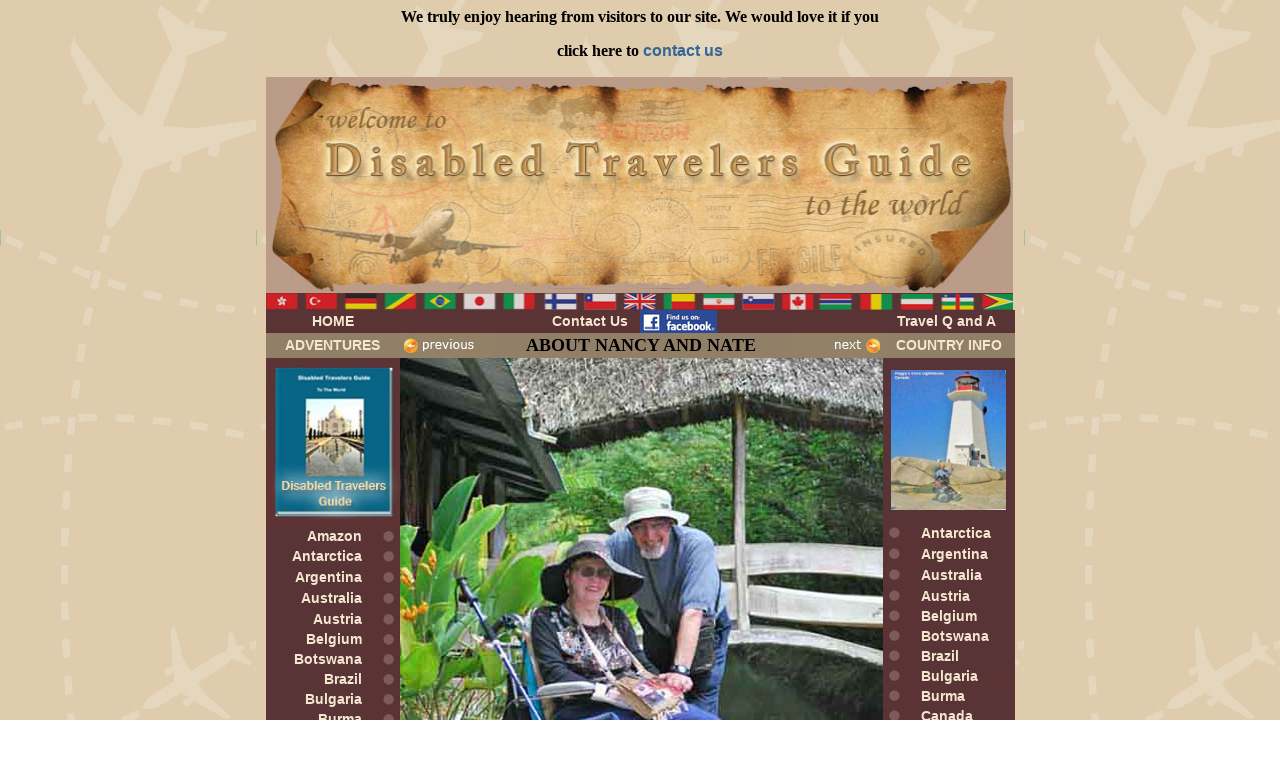

--- FILE ---
content_type: text/html
request_url: http://disabledtravelersguide.com/travel/about.htm
body_size: 11998
content:

<!DOCTYPE HTML PUBLIC "-//W3C//DTD HTML 4.01 Transitional//EN">
<html><!-- InstanceBegin template="/Templates/main.dwt" codeOutsideHTMLIsLocked="false" --><head>
<!-- InstanceBeginEditable name="doctitle" -->
<title></title>
<meta name="description" content="Travel Gibraltar - Disabled Travelers Guide offers free information to assist people in wheelchairs or with disabilities in traveling to countries around the world and includes the real life adventures of Dr Nathan (Nate) Berger and his wife Nancy in hope that their adventures will inspire you to see the world in a new light" />
<meta name="keywords" content="travel disabled travel" />
<meta name="robots" content="index,follow" />
<meta name="distribution" content="global" /> 
<meta name="Rating" content="General" />


<!-- InstanceEndEditable --> 
<meta http-equiv="Content-Type" content="text/html; charset=iso-8859-1">
<!-- InstanceBeginEditable name="head" --><!-- InstanceEndEditable -->


<style type="text/css">



a:link {color: #336699; text-decoration: none; font-weight: bold; font-family:Trebuchet MS, Arial;}
a:visited {color: #336699; text-decoration: none; font-weight: bold; font-family:Trebuchet MS, Arial;}
a:hover {color: #FF0000; font-weight: bold; font-family:Trebuchet MS, Arial;}

a.disabled:link {text-decoration: none; color: #f4e6cf; font-weight: bold;}
a.disabled:visited {text-decoration: none; color: #f4e6cf; font-weight: bold;}
a.disabled:hover {text-decoration: none; color: #FF0000; font-weight: bold;}

a.disabled:link {color: #f4e6cf; text-decoration: none;  font-weight: bold; font-family:Trebuchet MS, Arial; font-size: 14px;}
a.disabled:visited {color: #f4e6cf; text-decoration: none; font-weight: bold; font-family:Trebuchet MS, Arial; font-size: 14px;}
a.disabled:hover {color: #FF0000; font-weight: bold; font-family:Trebuchet MS, Arial; font-size: 14px;}

a.agency:link {text-decoration: none; color: #D35884; font-weight: bold;}
a.agency:visited {text-decoration: none; color: #D35884; font-weight: bold;}
a.agency:hover {text-decoration: none; color: #0000FF; font-weight: bold;}

a.travel:link {color: #000000; text-decoration: none; font-weight: bold; font-family:Trebuchet MS, Arial; font-size: 14px;}
a.travel:visited {color: #000000; text-decoration: none; font-weight: bold; font-family:Trebuchet MS, Arial; font-size: 14px;}
a.two:hover {color: #0000FF; font-weight: bold; font-family:Trebuchet MS, Arial; font-size: 13px;}



h1.traveler {	display: inline; font-family: arial; font-size: 18px; font-weight: bolder; } 
h1.traveler {	display: inline; font-family:Trebuchet MS, Arial; font-size: 18px;  font-weight: bolder; }  
h2.travels {	display: inline; font-family:Trebuchet MS, Arial; font-size: 14px;} 


a.small:link {color:  #336699; text-decoration: none; font-weight: bold; Trebuchet MS, Arial; font-size: 12px;}
a.small:visited {color:  #336699; text-decoration: none; font-weight: bold; Trebuchet MS, Arial; font-size: 12px;}
a.small:hover {color: #FF0000; font-weight: bold; Trebuchet MS, Arial; font-size: 12px;}


table.body {FONT: 14px/21px Trebuchet MS, Arial }   
td.bars {border-bottom-width: 1px; border-bottom-style: solid; border-bottom-color: #FF0000;}
</style>
</head>



<body background="/images/background.jpg" link="#000000" vlink="#000000" alink="#FF0000">
<p align="center"><strong><font face="Trebuchet MS">We truly enjoy hearing from visitors to our site. 
We would love it if you </font></strong></p>
<p align="center"><strong><font face="Trebuchet MS">click here to </font></strong><a href="/contact.htm">contact us</a> <br>
</p>
<table width="747" align="center" cellspacing="0">
<tr><td width="747">
<table width="747" cellpadding="0" cellspacing="0">
<tr><td colspan="4"><img src="/images/graphics/disabled_travel_guide_banner.jpg" alt="Welcome to the Disabled Travelers Guide where nothing is impossible" width="747" height="233"></td></tr>

<tr><td width="132" height="23" bgcolor="#5A3334"><center>
<a href="../index.htm" class="disabled">HOME</a>
</center>
</td>
<td width="234" bgcolor="#5A3334"><div align="right"><a href="/contact.htm" class="disabled">Contact Us</a> &nbsp;&nbsp; </div></td>
<td width="234" bgcolor="#5A3334"><a href="http://www.facebook.com/pages/Disabled-Travelers-Guide/104040963062556" target="_blank"><img src="/images/disabled_travelers_facebook.jpg" alt="Contact Disabled Travelers Guide" width="77" height="23" border="0"></a></td>
<td width="132" bgcolor="#583436"><center>
<a href="/questions.htm" class="disabled">Travel Q and A </a>
</center></td>
</tr>
<tr><td height="1310" colspan="4" valign="top"><table width="747" border="0" cellpadding="0" cellspacing="0">
<tr>
<th width="132" height="1534" align="left" valign="top" background="/images/graphics/disabled_travel_antartica.jpg" scope="col"><table width="132" border="0" cellpadding="0" cellspacing="0">
<tr><td  height="25" colspan="2" background="/images/graphics/disabled_travel_adventures.jpg"><center><font size="3" face="Arial"><strong><a href="../index.htm" class="disabled">ADVENTURES</a></strong></font>
</center></td></tr>
<tr><td height="20" colspan="2" background="/images/graphics/disabled_travel_antartica.jpg"><a href="/travel/disabled_travelers_guide.htm"><img src="/images/travel_disabled/disabled_travelers_guidebook.jpg" alt="Free --- Disabled Travelers Guide to the World" width="134" height="168" border="0"></a></td></tr>
<tr>
<td height="20" background="/images/graphics/disabled_travel_amazon.jpg" bgcolor="#5A3334"><p align="right"><strong><a href="/travel/travel_disabled_amazon.htm" class="disabled">Amazon</a></strong></p></td>
<td background="/images/graphics/disabled_travel_antartica.jpg"><a href="/travel/travel_disabled_amazon.htm"><img src="/images/disabled.jpg" alt="Disabled Travel Adventures in Antartica" width="38" height="20" border="0"></a></td>
</tr>
<tr><td height="20" background="/images/graphics/disabled_travel_antartica.jpg" bgcolor="#5A3334"><p align="right"><strong><a href="/travel/travel_disabled_antartica.htm" class="disabled">Antarctica</a></strong></p></td>
<td width="38" background="/images/graphics/disabled_travel_antartica.jpg"><a href="/travel/travel_disabled_antartica.htm"><img src="/images/disabled.jpg" alt="Disabled Travel Adventures in Antartica" width="38" height="20" border="0"></a></td>
</tr>
<tr><td height="20" background="/images/graphics/disabled_travel_argentina.jpg" bgcolor="#5A3334"><p align="right"><strong><a href="/travel/travel_disabled_argentina.htm" class="disabled">Argentina</a></strong></p></td>
<td height="22" background="/images/graphics/disabled_travel_argentina.jpg"><a href="/travel/travel_disabled_argentina.htm"><img src="/images/disabled.jpg" alt="Disabled Travel Adventures in Argentina" width="38" height="20" border="0"></a></td></tr>

<tr><td height="20" background="/images/graphics/disabled_travel_australia.jpg" bgcolor="#5A3334"><p align="right"><strong><a href="/travel/travel_disabled_australia.htm" class="disabled">Australia</a></strong></p></td>
<td height="21" background="/images/graphics/disabled_travel_australia.jpg"><a href="/travel/travel_disabled_australia.htm"><img src="/images/disabled.jpg" alt="Disabled Travel Adventures in Australia" width="38" height="20" border="0"></a></td></tr>
<tr><td height="20" background="/images/disabled_travel_austria.jpg" bgcolor="#5A3334"><p align="right"><strong><a href="/travel/travel_disabled_austria.htm" class="disabled">Austria</a></strong></p></td>
<td background="/images/disabled_travel_austria.jpg"><a href="/travel/travel_disabled_austria.htm"><img src="/images/disabled.jpg" alt="Disabled Travel Adventures in Austria" width="38" height="20" border="0"></a></td></tr>
<tr><td height="20" background="/images/graphics/disabled_travel_belgium.jpg" bgcolor="#5A3334"><p align="right"><strong><a href="/travel/travel_disabled_belgium.htm" class="disabled">Belgium</a></strong></p></td>
<td background="/images/graphics/disabled_travel_belgium.jpg"><a href="/travel/travel_disabled_belgium.htm"><img src="/images/disabled.jpg" alt="Disabled Travel Adventures in Belgium" width="38" height="20" border="0"></a></td></tr>
<tr><td height="20" background="/images/graphics/disabled_travel_botswana.jpg" bgcolor="#5A3334"><p align="right"><strong><a href="/travel/travel_disabled_botswana.htm" class="disabled">Botswana</a></strong></p></td>
<td background="/images/graphics/disabled_travel_botswana.jpg"><a href="/travel/travel_disabled_botswana.htm"><img src="/images/disabled.jpg" alt="Disabled Travel Adventures in Botswana" width="38" height="20" border="0"></a></td></tr>
<tr>
<td height="20" background="/images/graphics/disabled_travel_brazil.jpg" bgcolor="#5A3334"><p align="right"><a href="/travel/travel_disabled_brazil.htm" class="disabled">Brazil</a></p></td>
<td background="/images/graphics/disabled_travel_burma.jpg"><a href="/travel/travel_disabled_brazil.htm"><img src="/images/disabled.jpg" alt="Disabled Travel Adventures in Bulgaria" width="38" height="20" border="0"></a></td>
</tr>
<tr><td height="20" background="/images/graphics/disabled_travel_burma.jpg" bgcolor="#5A3334"><p align="right"><a href="/travel/travel_disabled_bulgaria.htm" class="disabled">Bulgaria</a></p></td>
<td background="/images/graphics/disabled_travel_burma.jpg"><a href="/travel/travel_disabled_bulgaria.htm"><img src="/images/disabled.jpg" alt="Disabled Travel Adventures in Bulgaria" width="38" height="20" border="0"></a></td></tr>
<tr><td height="20" background="/images/graphics/disabled_travel_burma.jpg" bgcolor="#5A3334"><p align="right"><strong><a href="/travel/travel_disabled_burma.htm" class="disabled">Burma</a></strong></p></td>
<td background="/images/graphics/disabled_travel_burma.jpg"><a href="/travel/travel_disabled_burma.htm"><img src="/images/disabled.jpg" alt="Disabled Travel Adventures in Burma" width="38" height="20" border="0"></a></td></tr>
<tr><td height="20" background="/images/graphics/disabled_travel_canada.jpg" bgcolor="#5A3334"><p align="right"><strong><a href="/travel/travel_disabled_canada.htm" class="disabled">Canada</a></strong></p></td>
<td background="/images/graphics/disabled_travel_canada.jpg"><a href="/travel/travel_disabled_canada.htm"><img src="/images/disabled.jpg" alt="Disabled Travel Adventures in Canada" width="38" height="20" border="0"></a></td></tr>
<tr><td height="20" background="/images/graphics/disabled_travel_chile.jpg" bgcolor="#5A3334"><p align="right"><strong><a href="/travel/travel_disabled_chile.htm" class="disabled">Chile</a></strong></p></td>
<td background="/images/graphics/disabled_travel_chile.jpg"><a href="/travel/travel_disabled_chile.htm"><img src="/images/disabled.jpg" alt="Disabled Travel Adventures in Chile" width="38" height="20" border="0"></a></td></tr>
<tr><td height="23" colspan="2"><a href="/travel/travel_disabled_china.htm"><img src="/images/travel_disabled/travel_disabled_china_2.jpg" alt="Disabled Travelers will love the view of temples such as this one in China" width="132" height="98" border="0" /></a></td></tr>
<tr><td height="20" background="/images/graphics/disabled_travel_china.jpg" bgcolor="#5A3334"><p align="right"><strong><a href="/travel/travel_disabled_china.htm" class="disabled">China</a></strong></p></td>
<td height="23" background="/images/graphics/disabled_travel_china.jpg"><a href="/travel/travel_disabled_china.htm"><img src="/images/disabled.jpg" alt="Disabled Travel Adventures in China" width="38" height="20" border="0"></a></td></tr>
<tr><td height="20" background="/images/graphics/disabled_travel_denmark.jpg" bgcolor="#5A3334"><p align="right"><a href="/travel/travel_disabled_croatia.htm" class="disabled">Croatia</a></p></td>
<td background="/images/graphics/disabled_travel_denmark.jpg"><a href="/travel/travel_disabled_croatia.htm"><img src="/images/disabled.jpg" alt="Disabled Travel Adventures in Croatia" width="38" height="20" border="0"></a></td></tr>
<tr><td height="20" background="/images/graphics/disabled_travel_denmark.jpg" bgcolor="#5A3334"><p align="right"><strong><a href="/travel/travel_disabled_denmark.htm" class="disabled">Denmark</a></strong></p></td>
<td background="/images/graphics/disabled_travel_denmark.jpg"><a href="/travel/travel_disabled_denmark.htm"><img src="/images/disabled.jpg" alt="Disabled Travel Adventures in Denmark" width="38" height="20" border="0"></a></td></tr>
<tr><td height="20" background="/images/graphics/disabled_travel_disney.jpg" bgcolor="#5A3334"><p align="right"><strong><a href="/travel/travel_disabled_disney.htm" class="disabled">Disney</a></strong></p></td>
<td background="/images/graphics/disabled_travel_disney.jpg"><a href="/travel/travel_disabled_disney.htm"><img src="/images/disabled.jpg" alt="Disabled Travel Adventures in Disney" width="38" height="20" border="0"></a></td></tr>
<tr><td height="20" background="/images/graphics/disabled_travel_england.jpg" bgcolor="#5A3334"><p align="right"><a href="/travel/travel_disabled_ecuador.htm" class="disabled">Ecuador</a></p></td>
<td background="/images/graphics/disabled_travel_england.jpg"><a href="/travel/travel_disabled_ecuador.htm"><img src="/images/disabled.jpg" alt="Disabled Travel Adventures in Ecuador" width="38" height="20" border="0"></a></td></tr>
<tr><td height="20" background="/images/graphics/disabled_travel_england.jpg" bgcolor="#5A3334"><p align="right"><strong><a href="/travel/travel_disabled_england.htm" class="disabled">England</a></strong></p></td>
<td background="/images/graphics/disabled_travel_england.jpg"><a href="/travel/travel_disabled_england.htm"><img src="/images/disabled.jpg" alt="Disabled Travel Adventures in England" width="38" height="20" border="0"></a></td></tr>
<tr><td height="20" background="/images/graphics/disabled_travel_estonia.jpg" bgcolor="#5A3334"><p align="right"><strong><a href="/travel/travel_disabled_estonia.htm" class="disabled">Estonia</a></strong></p></td>
<td background="/images/graphics/disabled_travel_estonia.jpg"><a href="/travel/travel_disabled_estonia.htm"><img src="/images/disabled.jpg" alt="Disabled Travel Adventures in Estonia" width="38" height="20" border="0"></a></td></tr>
<tr><td height="20" background="/images/graphics/disabled_travel_fiji.jpg" bgcolor="#5A3334"><p align="right"><strong><a href="/travel/travel_disabled_fiji.htm" class="disabled">Fiji</a></strong></p></td>
<td background="/images/graphics/disabled_travel_fiji.jpg"><a href="/travel/travel_disabled_fiji.htm"><img src="/images/disabled.jpg" alt="Disabled Travel Adventures in Fiji" width="38" height="20" border="0"></a></td></tr>
<tr><td height="20" background="/images/graphics/disabled_travel_finland.jpg" bgcolor="#5A3334"><p align="right"><strong><a href="/travel/travel_disabled_finland.htm" class="disabled">Finland</a></strong></p></td>
<td background="/images/graphics/disabled_travel_finland.jpg"><a href="/travel/travel_disabled_finland.htm"><img src="/images/disabled.jpg" alt="Disabled Travel Adventures in Finland" width="38" height="20" border="0"></a></td></tr>
<tr><td height="20" background="/images/graphics/disabled_travel_france.jpg" bgcolor="#5A3334"><p align="right"><strong><a href="/travel/travel_disabled_france.htm" class="disabled">France</a></strong></p></td>
<td background="/images/graphics/disabled_travel_france.jpg"><a href="/travel/travel_disabled_france.htm"><img src="/images/disabled.jpg" alt="Disabled Travel Adventures in France" width="38" height="20" border="0"></a></td></tr>
<tr><td height="20" background="/images/graphics/disabled_travel_germany.jpg" bgcolor="#5A3334"><p align="right"><strong><a href="/travel/travel_disabled_germany.htm" class="disabled">Germany</a></strong></p></td>
<td background="/images/graphics/disabled_travel_germany.jpg"><a href="/travel/travel_disabled_germany.htm"><img src="/images/disabled.jpg" alt="Disabled Travel Adventures in Germany" width="38" height="20" border="0"></a></td></tr>
<tr><td height="20" background="/images/graphics/disabled_travel_gibraltar.jpg" bgcolor="#5A3334"><p align="right"><strong><a href="/travel/travel_disabled_gibraltar.htm" class="disabled">Gibraltar</a></strong></p></td>
<td background="/images/graphics/disabled_travel_gibraltar.jpg"><a href="/travel/travel_disabled_gibraltar.htm"><img src="/images/disabled.jpg" alt="Disabled Travel Adventures in Gibraltar" width="38" height="20" border="0"></a></td></tr>
<tr><td height="20" background="/images/graphics/disabled_travel_iceland.jpg" bgcolor="#5A3334"><p align="right"><strong><a href="/travel/travel_disabled_greece.htm" class="disabled">Greece</a></strong></p></td>
<td background="/images/graphics/disabled_travel_iceland.jpg"><a href="/travel/travel_disabled_greece.htm"><img src="/images/disabled.jpg" alt="Disabled Travel Adventures in Greece" width="38" height="20" border="0"></a></td></tr>
<tr><td height="20" background="/images/graphics/disabled_travel_iceland.jpg" bgcolor="#5A3334"><p align="right"><a href="/travel/travel_disabled_greek_islands.htm" class="disabled">Greek Islands</a> </p></td>
<td background="/images/graphics/disabled_travel_iceland.jpg"><a href="/travel/travel_disabled_greek_islands.htm"><img src="/images/disabled.jpg" alt="Disabled Travel Adventures in Greek Islands" width="38" height="20" border="0"></a></td></tr>
<tr><td height="20" background="/images/graphics/disabled_travel_iceland.jpg" bgcolor="#5A3334"><p align="right"><strong><a href="/travel/travel_disabled_iceland.htm" class="disabled">Iceland</a></strong></p></td>
<td background="/images/graphics/disabled_travel_iceland.jpg"><a href="/travel/travel_disabled_iceland.htm"><img src="/images/disabled.jpg" alt="Disabled Travel Adventures in Iceland" width="38" height="20" border="0"></a></td></tr>
<tr><td height="20" background="/images/graphics/disabled_travel_india.jpg" bgcolor="#5A3334"><p align="right"><strong><a href="/travel/travel_disabled_india.htm" class="disabled">India</a></strong></p></td>
<td background="/images/graphics/disabled_travel_india.jpg"><a href="/travel/travel_disabled_india.htm"><img src="/images/disabled.jpg" alt="Disabled Travel Adventures in India" width="38" height="20" border="0"></a></td></tr>
<tr><td height="20" background="/images/graphics/disabled_travel_ireland_1.jpg" bgcolor="#5A3334"><p align="right"><strong><a href="/travel/travel_disabled_ireland.htm" class="disabled">Ireland</a></strong></p></td>
<td background="/images/graphics/disabled_travel_ireland_1.jpg"><a href="/travel/travel_disabled_ireland.htm"><img src="/images/disabled.jpg" alt="Disabled Travel Adventures in Ireland" width="38" height="20" border="0"></a></td></tr>
<tr><td height="20" background="/images/graphics/disabled_travel_isle_of_man_1.jpg" bgcolor="#5A3334"><p align="right"><strong><a href="/travel/travel_disabled_isle_of_man.htm" class="disabled">Isle of Man</a></strong></p></td>
<td background="/images/graphics/disabled_travel_isle_of_man_1.jpg"><a href="/travel/travel_disabled_isle_of_man.htm"><img src="/images/disabled.jpg" alt="Disabled Travel Adventures in Isle of Man" width="38" height="20" border="0"></a></td></tr>
<tr><td height="20" background="/images/graphics/disabled_travel_israel.jpg" bgcolor="#5A3334"><p align="right"><strong><a href="/travel/travel_disabled_israel.htm" class="disabled">Israel</a></strong></p></td>
<td background="/images/graphics/disabled_travel_israel.jpg"><a href="/travel/travel_disabled_israel.htm"><img src="/images/disabled.jpg" alt="Disabled Travel Adventures in Israel" width="38" height="20" border="0"></a></td></tr>
<tr><td height="20" background="/images/graphics/disabled_travel_italy.jpg" bgcolor="#5A3334"><p align="right"><strong><a href="/travel/travel_disabled_italy.htm" class="disabled">Italy</a></strong></p></td>
<td background="/images/graphics/disabled_travel_italy.jpg"><a href="/travel/travel_disabled_italy.htm"><img src="/images/disabled.jpg" alt="Disabled Travel Adventures in Italy" width="38" height="20" border="0"></a></td></tr>
<tr><td colspan="2"><a href="/travel/travel_disabled_japan.htm"><img src="/images/travel_disabled/travel_disabled_japan_1.jpg" alt="Travel to Japan for the disabled" width="132" height="85" border="0" /></a></td></tr>
<tr><td height="20" background="/images/graphics/disabled_travel_japan.jpg" bgcolor="#5A3334"><p align="right"><strong><a href="/travel/travel_disabled_japan.htm" class="disabled">Japan</a></strong></p></td>
<td background="/images/graphics/disabled_travel_japan.jpg"><a href="/travel/travel_disabled_japan.htm"><img src="/images/disabled.jpg" alt="Disabled Travel Adventures in Japan" width="38" height="20" border="0"></a></td></tr>
<tr><td height="20" background="/images/graphics/disabled_travel_kenya.jpg" bgcolor="#5A3334"><p align="right"><strong><a href="/travel/travel_disabled_kenya.htm" class="disabled">Kenya</a></strong></p></td>
<td background="/images/graphics/disabled_travel_kenya.jpg"><a href="/travel/travel_disabled_kenya.htm"><img src="/images/disabled.jpg" alt="Disabled Travel Adventures in Kenya" width="38" height="20" border="0"></a></td></tr>
<tr><td height="20" background="/images/graphics/disabled_travel_south_korea.jpg" bgcolor="#5A3334"><p align="right"><strong><a href="/travel/travel_disabled_korea_south.htm" class="disabled">Korea (South)</a></strong></p></td>
<td background="/images/graphics/disabled_travel_south_korea.jpg"><a href="/travel/travel_disabled_korea_south.htm"><img src="/images/disabled.jpg" alt="Disabled Travel Adventures in Korea (South)" width="38" height="20" border="0"></a></td></tr>
<tr><td height="20" background="/images/graphics/disabled_travel_malaysia.jpg" bgcolor="#5A3334"><p align="right"><strong><a href="/travel/travel_disabled_malaysia.htm" class="disabled">Malaysia</a></strong></p></td>
<td background="/images/graphics/disabled_travel_malaysia.jpg"><a href="/travel/travel_disabled_malaysia.htm"><img src="/images/disabled.jpg" alt="Disabled Travel Adventures in Malaysia" width="38" height="20" border="0"></a></td></tr>
<tr><td height="20" background="/images/graphics/disabled_travel_malta.jpg" bgcolor="#5A3334"><p align="right"><strong><a href="/travel/travel_disabled_malta.htm" class="disabled">Malta</a></strong></p></td>
<td background="/images/graphics/disabled_travel_malta.jpg"><a href="/travel/travel_disabled_malta.htm"><img src="/images/disabled.jpg" alt="Disabled Travel Adventures in Malta" width="38" height="20" border="0"></a></td></tr>
<tr><td height="20" background="/images/graphics/disabled_travel_monaco.jpg" bgcolor="#5A3334"><p align="right"><strong><a href="/travel/travel_disabled_monaco.htm" class="disabled">Monaco</a></strong></p></td>
<td background="/images/graphics/disabled_travel_monaco.jpg"><a href="/travel/travel_disabled_monaco.htm"><img src="/images/disabled.jpg" alt="Disabled Travel Adventures in Monaco" width="38" height="20" border="0"></a></td></tr>
<tr><td height="20" background="/images/graphics/disabled_travel_morocco.jpg" bgcolor="#5A3334"><p align="right"><strong><a href="/travel/travel_disabled_morocco.htm" class="disabled">Morocco</a></strong></p></td>
<td background="/images/graphics/disabled_travel_morocco.jpg"><a href="/travel/travel_disabled_morocco.htm"><img src="/images/disabled.jpg" alt="Disabled Travel Adventures in Morocco" width="38" height="20" border="0"></a></td></tr>
<tr><td height="20" background="/images/graphics/disabled_travel_netherlands.jpg" bgcolor="#5A3334"><p align="right"><strong><a href="/travel/travel_disabled_namibia.html" class="disabled">Namibia</a></strong></p></td>
<td background="/images/graphics/disabled_travel_netherlands.jpg"><a href="/travel/travel_disabled_namibia.html"><img src="/images/disabled.jpg" alt="Disabled Travel Adventures in Namibia" width="38" height="20" border="0"></a></td></tr>
<tr><td height="20" background="/images/graphics/disabled_travel_netherlands.jpg" bgcolor="#5A3334"><p align="right"><strong><a href="/travel/travel_disabled_netherlands.htm" class="disabled">Netherlands</a></strong></p></td>
<td background="/images/graphics/disabled_travel_netherlands.jpg"><a href="/travel/travel_disabled_netherlands.htm"><img src="/images/disabled.jpg" alt="Disabled Travel Adventures in Netherlands" width="38" height="20" border="0"></a></td></tr>
<tr><td height="20" background="/images/graphics/disabled_travel_new_zealand.jpg" bgcolor="#5A3334"><p align="right"><strong><a href="/travel/travel_disabled_new_zealand.htm" class="disabled">New Zealand</a></strong></p></td>
<td background="/images/graphics/disabled_travel_new_zealand.jpg"><a href="/travel/travel_disabled_new_zealand.htm"><img src="/images/disabled.jpg" alt="Disabled Travel Adventures in New Zealand" width="38" height="20" border="0"></a></td></tr>
<tr><td height="20" background="/images/graphics/disabled_travel_norway.jpg" bgcolor="#5A3334"><p align="right"><strong><a href="/travel/travel_disabled_norway.htm" class="disabled">Norway</a></strong></p></td>
<td background="/images/graphics/disabled_travel_norway.jpg"><a href="/travel/travel_disabled_norway.htm"><img src="/images/disabled.jpg" alt="Disabled Travel Adventures in Norway" width="38" height="20" border="0"></a></td></tr>
<tr><td height="20" background="/images/graphics/disabled_travel_oman.jpg" bgcolor="#5A3334"><p align="right"><strong><a href="/travel/travel_disabled_oman.htm" class="disabled">Oman</a></strong></p></td>
<td background="/images/graphics/disabled_travel_oman.jpg"><a href="/travel/travel_disabled_oman.htm"><img src="/images/disabled.jpg" alt="Disabled Travel Adventures in Oman" width="38" height="20" border="0"></a></td></tr>
<tr><td height="20" background="/images/graphics/disabled_travel_russia.jpg" bgcolor="#5A3334"><p align="right"><strong><a href="/travel/travel_disabled_russia.htm" class="disabled">Russia</a></strong></p></td>
<td background="/images/graphics/disabled_travel_russia.jpg"><a href="/travel/travel_disabled_russia.htm"><img src="/images/disabled.jpg" alt="Disabled Travel Adventures in Russia" width="38" height="20" border="0"></a></td></tr>
<tr><td colspan="2"><a href="/travel/travel_disabled_scotland.htm"><img src="/images/travel_disabled/travel_disabled_scotland_1.jpg" alt="Travel to Scotland for the disabled" width="131" height="89" border="0" /></a></td></tr>
<tr><td height="20" background="/images/graphics/disabled_travel_scotland.jpg" bgcolor="#5A3334"><p align="right"><strong><a href="/travel/travel_disabled_scotland.htm" class="disabled">Scotland</a></strong></p></td>
<td background="/images/graphics/disabled_travel_scotland.jpg"><a href="/travel/travel_disabled_scotland.htm"><img src="/images/disabled.jpg" alt="Disabled Travel Adventures in Scotland" width="38" height="20" border="0"></a></td></tr>
<tr><td colspan="2"><a href="/travel/travel_disabled_singapore.htm"><img src="/images/travel_disabled/travel_disabled_singapore_3.jpg" alt="Disabled Travelers will love Signapore" width="132" height="90" border="0" /></a></td></tr>
<tr><td height="20" background="/images/graphics/disabled_travel_singapore.jpg" bgcolor="#5A3334"><p align="right"><strong><a href="/travel/travel_disabled_singapore.htm" class="disabled">Singapore</a></strong></p></td>
<td background="/images/graphics/disabled_travel_singapore.jpg"><a href="/travel/travel_disabled_singapore.htm"><img src="/images/disabled.jpg" alt="Disabled Travel Adventures in Singapore" width="38" height="20" border="0"></a></td></tr>
<tr><td height="20" background="/images/graphics/disabled_travel_south_africa_.jpg" bgcolor="#5A3334"><p align="right"><strong><a href="/travel/travel_disabled_south_africa.htm" class="disabled">South Africa</a></strong></p></td>
<td background="/images/graphics/disabled_travel_south_africa_.jpg"><a href="/travel/travel_disabled_south_africa.htm"><img src="/images/disabled.jpg" alt="Disabled Travel Adventures in South Africa" width="38" height="20" border="0"></a></td></tr>
<tr><td height="20" background="/images/graphics/disabled_travel_spain.jpg" bgcolor="#5A3334"><p align="right"><strong><a href="/travel/travel_disabled_spain.htm" class="disabled">Spain</a></strong></p></td>
<td background="/images/graphics/disabled_travel_spain.jpg"><a href="/travel/travel_disabled_spain.htm"><img src="/images/disabled.jpg" alt="Disabled Travel Adventures in Spain" width="38" height="20" border="0"></a></td></tr>
<tr><td height="20" background="/images/graphics/disabled_travel_sweden.jpg" bgcolor="#5A3334"><p align="right"><strong><a href="/travel/travel_disabled_sweden.htm" class="disabled">Sweden</a></strong></p></td>
<td background="/images/graphics/disabled_travel_sweden.jpg"><a href="/travel/travel_disabled_sweden.htm"><img src="/images/disabled.jpg" alt="Disabled Travel Adventures in Sweden" width="38" height="20" border="0"></a></td></tr>
<tr><td height="20" background="/images/graphics/disabled_travel_switzerland.jpg" bgcolor="#5A3334"><p align="right"><strong><a href="/travel/travel_disabled_switzerland.htm" class="disabled">Switzerland</a></strong></p></td>
<td background="/images/graphics/disabled_travel_switzerland.jpg"><a href="/travel/travel_disabled_switzerland.htm"><img src="/images/disabled.jpg" alt="Disabled Travel Adventures in Switzerland" width="38" height="20" border="0"></a></td></tr>
<tr><td height="20" background="/images/graphics/disabled_travel_thailand.jpg" bgcolor="#5A3334"><p align="right"><strong><a href="/travel/travel_disabled_thailand.htm" class="disabled">Thailand</a></strong></p></td>
<td background="/images/graphics/disabled_travel_thailand.jpg"><a href="/travel/travel_disabled_thailand.htm"><img src="/images/disabled.jpg" alt="Disabled Travel Adventures in Thailand" width="38" height="20" border="0"></a></td></tr>
<tr>
<td height="20" background="/images/graphics/disabled_travel_united_arab.jpg" bgcolor="#5A3334"><p align="right"><a href="/travel/travel_disabled_turkey.htm" class="disabled">Turkey</a></p></td>
<td height="21" background="/images/graphics/disabled_travel_united_arab.jpg"><a href="/travel/travel_disabled_turkey.htm"><img src="/images/disabled.jpg" alt="Disabled Travel Adventures in Turkey" width="38" height="20" border="0"></a></td></tr>
<tr><td height="20" background="/images/graphics/disabled_travel_united_arab.jpg" bgcolor="#5A3334"><p align="right"><strong><a href="/travel/travel_disabled_united_arab_emirates.htm" class="disabled">U A E</a></strong></p></td>
<td height="21" background="/images/graphics/disabled_travel_united_arab.jpg"><a href="/travel/travel_disabled_united_arab_emirates.htm"><img src="/images/disabled.jpg" alt="Disabled Travel Adventures in U A E" width="38" height="20" border="0"></a></td></tr>
<tr><td height="20" background="/images/graphics/disabled_travel_uganda.jpg" bgcolor="#5A3334"><p align="right"><strong><a href="/travel/travel_disabled_uganda.htm" class="disabled">Uganda</a></strong></p></td>
<td background="/images/graphics/disabled_travel_uganda.jpg"><a href="/travel/travel_disabled_uganda.htm"><img src="/images/disabled.jpg" alt="Disabled Travel Adventures in Uganda" width="38" height="20" border="0"></a></td></tr>
<tr>
<td height="20" background="/images/graphics/disabled_travel_wales.jpg" bgcolor="#5A3334"><p align="right"><a href="/travel/travel_disabled_ukraine.htm" class="disabled">Ukraine</a></p></td>
<td background="/images/graphics/disabled_travel_wales.jpg"><a href="/travel/travel_disabled_ukraine.htm"><img src="/images/disabled.jpg" alt="Disabled Travel Adventures in Ukraine" width="38" height="20" border="0"></a></td></tr>
<tr><td height="20" background="/images/graphics/disabled_travel_wales.jpg" bgcolor="#5A3334"><p align="right"><strong><a href="/travel/travel_disabled_wales.htm" class="disabled">Wales</a></strong></p></td>
<td background="/images/graphics/disabled_travel_wales.jpg"><a href="/travel/travel_disabled_wales.htm"><img src="/images/disabled.jpg" alt="Disabled Travel Adventures in Wales" width="38" height="20" border="0"></a></td></tr>

<tr><td height="20" background="/images/graphics/disabled_travel_zimbabwe.jpg" bgcolor="#5A3334"><p align="right"><strong><a href="/travel/travel_disabled_zimbabwe.htm" class="disabled">Zimbabwe</a></strong></p></td>
<td background="/images/graphics/disabled_travel_zimbabwe.jpg"><a href="/travel/travel_disabled_zimbabwe.htm"><img src="/images/disabled.jpg" alt="Disabled Travel Adventures in Zimbabwe" width="38" height="20" border="0"></a></td></tr>


<tr><td height="25" colspan="2" background="/images/graphics/disabled_travel_tips.jpg" bgcolor="#5A3334"><p align="center"><strong><a href="/travel/disabled_travel_guidelines_for_disabled_travelers.htm" class="disabled">HOW TO PLAN TRIP</a></strong></p></td>
</tr>


<tr><td height="20" background="/images/graphics/disabled_travel_zimbabwe.jpg" bgcolor="#5A3334"><p align="right"><strong><a href="/travel/disabled_travel_tips_airlines.htm" class="disabled">Airlines</a></strong></p></td>
<td background="/images/graphics/disabled_travel_zimbabwe.jpg"><a href="/travel/travel_disabled_zimbabwe.htm"><img src="/images/disabled.jpg" alt="Disabled Travel Adventures in Zimbabwe" width="38" height="20" border="0"></a></td></tr>


<tr><td height="20" background="/images/graphics/disabled_travel_zimbabwe.jpg" bgcolor="#5A3334"><p align="right"><strong><a href="/travel/disabled_travel_tips_cruises.htm" class="disabled">Cruises</a></strong></p></td>
<td background="/images/graphics/disabled_travel_zimbabwe.jpg"><a href="/travel/travel_disabled_zimbabwe.htm"><img src="/images/disabled.jpg" alt="Disabled Travel Adventures in Zimbabwe" width="38" height="20" border="0"></a></td></tr>

<tr><td height="20" background="/images/graphics/disabled_travel_zimbabwe.jpg" bgcolor="#5A3334"><p align="right"><strong><a href="/travel/disabled_travel_tips_hotels.htm" class="disabled">HotelTaxiTour</a></strong></p></td>
<td background="/images/graphics/disabled_travel_zimbabwe.jpg"><a href="/travel/travel_disabled_zimbabwe.htm"><img src="/images/disabled.jpg" alt="Disabled Travel Adventures in Zimbabwe" width="38" height="20" border="0"></a></td></tr>

<tr><td height="20" background="/images/graphics/disabled_travel_zimbabwe.jpg" bgcolor="#5A3334"><p align="right"><strong><a href="/travel/disabled_travel_tips_items_to_take.htm" class="disabled">Items to Take</a></strong></p></td>
<td background="/images/graphics/disabled_travel_zimbabwe.jpg"><a href="/travel/travel_disabled_zimbabwe.htm"><img src="/images/disabled.jpg" alt="Disabled Travel Adventures in Zimbabwe" width="38" height="20" border="0"></a></td></tr>


</table></th>
<th width="483" align="left" valign="top" bgcolor="#FFFFFF" scope="col"><!-- InstanceBeginEditable name="body" -->
<table width="483" border="0" cellspacing="0" cellpadding="0">
<tr>
<td width="91" align="left" valign="middle"><a href="../index.htm"><img src="graphics/travel_previous.jpg" alt="About Disabled Travelers Guide - Nancy and Nate " width="91" height="25" border="0" /></a></td>
<td width="301" height="25" background="graphics/middle_piece.jpg"><div align="center"><font size="4"><strong>ABOUT NANCY AND NATE</strong> </font></div></td>
<td width="91" align="right" valign="middle"><a href="../index.htm"><img src="graphics/disabled_next.jpg" alt="About Disabled Travelers Guide - Nancy and Nate " width="91" height="25" border="0" /></a></td>
</tr>
</table><img src="../disabled_travel_guide/disabled_travel/nancy_nate_rain_forest.jpg" alt="Nate and Nancy with the whole family" width="483" height="463" /><table width="483" border="0" cellpadding="4" cellspacing="0" class="body" >
<tr>
<td bgcolor="#A47E68"><center>
<strong><font size="1" face="Verdana">Nancy and Nate in Amazon Rain Forest, Ecuador 2010 </font></strong>
</center></td>
</tr></table>
<table width="483" cellpadding="12" class="body">
<tr>
<td><p align="justify">Twenty six  years ago when she was just 46, Nancy and I were living a the dream  life. Kids out of college, mortgage nearly paid off, no outstanding bills. It was great. Then, literally overnight, our lives were ripped apart and changed
forever.</p>
  <p align="justify"> Returning from a friend's house one evening. I parked in our driveway, came around to help my wife out of the car, and she remarked she was dizzy and had trouble walking into the house. </p>
<p align="justify">She was a bit frightened, but it was quite late so I told her we should go to bed. If things were no better in the morning, we would go to the hospital near our home and have things checked out.</p>
<p align="justify"> Next morning she was not much better, so we had a little bite to eat, then got into the car and drove the three miles to the hospital. I parked in the emergency room parking area, and, as I had the night before, got out of the car
and came around to get my wife out. </p>
<p align="justify">We started to walk the 50 or so feet from the car to the ER entrance when she simply collapsed into my arms. I literally dragged her the remaining distance to the emergency room. </p>
<p align="justify"> Everyone could see she was in bad shape, so they took her directly into the treatment area. While I filled out the insurance forms and everything else, they began to test her to see what was wrong. Nothing certain showed up on any
of their tests. She was admitted into the hospital to undergo further testing.</p>
<p align="justify"> A few days later, while we were visiting together in her hospital room, I noticed her right hand begin to curl into a fist, and her speech became slightly slurred. I realized she was having a stroke. And over the course of the next
few days, she would have several more strokes, 5 in all, involving the blockage of major arteries on both sides of her brain. It was rather &quot;touch and go&quot; for a few days. </p>
<p align="justify">Survival rates for multiple strokes are gloomy. She was in such a bad way I stayed over at the hospital because, to tell the truth, I was not sure she would make it through some of those nights.</p>
<p align="justify"> I recall once, when things were really going badly, I prayed my heart out. &quot;Lord, I said, &quot;if you let her live, I will see to it that she has everything she wants from here on, and I will do everything I can to make the rest
of her life as peaceful, happy, content, and fulfilling as is humanly possible.&quot;</p>
<p align="justify"> The Lord was listening, and thankfully Nancy survived. So I set upon keeping my promise. </p>
<p align="justify"> Given the choice of doing anything she wants to do, Nancy likes most to travel and she especially likes to be around animals. And that is how it has come to pass since that time to this, we have traveled the world, been on all 7 continents, and in more countries than I can name
without a World Atlas. </p>
<p align="justify"> Before we could do any of that, however, there was much work to be done, as she was severely limited in all respects, and far from &quot;normal&quot;. She still had some use of her left hand, could walk a little, but had been left
with the thinking and reasoning ability of a three-year-old child. It was clear to me we would have to start from scratch.</p></td>
</tr>
</table><img src="travel_disabled/disabled_travel_west_virginia.jpg" alt="Travel for the disabled in West Virginia (Not!)  This little cabin is where Nate and Nancy live valuing the peace and solitude of the world around them.  If you're looking for a hotel... This ain't it!   Lol" width="483" height="313" /><table width="483" border="0" cellpadding="4" cellspacing="0" class="body" >
<tr>
<td bgcolor="#A47E68"><center>
<strong><font size="1" face="Verdana">I prayed and  found  answers, Berkeley Springs, WV</font></strong>
</center></td>
</tr></table>
<table width="483" cellpadding="12" class="body">
<tr>
<td valign="top"><p align="justify">The cabin you see here is our home in the mountains of West Virginia. It is peaceful here and at the time, I loved to run along the mountain paths early in the morning before most of the world gets up. I was running through the trails
one day- thinking about Nancy lying in bed, asleep, in the cabin. I started to pray again. &quot;Lord, I'm in over my head and could sure use some guidance. Where would You have me turn to help my Nancy&quot;?</p>
<p align="justify"> This may sound hokey, but the best way to describe what happened next is simply to say I got a flash of inspiration. While I was running and praying for help, this thought came from &quot;out of the blue:&quot;</p>
<p align="justify">The inspiration, the flash, was, &quot;The basis for all learning is analogous thinking&quot;. Hot is to cold - as cold is to hot. Short is to tall - as tall is to ??? Those are known as Opposites (Antonym) Analogies.</p>
<p align="justify"> I called a company named Hartley Courseware, a leading producer of educational software, and ordered the Beginners and Advanced Analogies programs.</p>
<p align="justify"> For the next 8 months or so we worked on the first Beginners' analogy over and over, 
&#8220; Hot is to cold- as cold is to ???&#8221; You know the answer is HOT, but Nancy just didn't get it. She couldn't put together what it was I was seeking. I was getting discouraged.</p>
<p align="justify"> One morning we were up in our cabin having breakfast. I was in a terrible mood because I was facing true defeat for perhaps the first time in my life. </p>
<p align="justify">&quot;One more time&quot;, I thought to myself. &quot;Once more, and if she doesn't get it then, she isn't going to. &quot; &#8220;Nancy, tell me. Hot is to cold- as cold is to ???&quot;</p>
<p align="justify"> She said, &quot;HOT!&quot;</p>
<p align="justify"> I nearly stopped breathing. I asked her again, &#8220;Hot is to cold- as cold is to???&#8221; She said, &#8220;HOT&#8221; again.</p>
<p align="justify"> I started jumping up and down, running around screaming at the top of my lungs. Nancy started to cry. I was crying, too.</p>
<p align="justify">After a few minutes of unimaginable bliss, we settled down. Then, for some strange reason, I asked her, &#8220;Nancy, if hot is to cold- as cold is to hot, then short is to tall- as tall is to ???&quot; </p>
<p align="justify"> She stared at me blankly. She didn't have a clue. And then I realized she didn't understand the concept at all. She had simply memorized the answer, having heard me say it so many times in the months before.</p>
<p align="justify"> I was totally and utterly crushed. My soul was bleeding to death, and I nearly gave it all up right then and there.</p>
<p align="justify"> And then I remembered the refrain from a song that has become my guiding beacon. It is from Kenny Roger's &quot;The Gambler.&quot; You know the refrain, &quot;...Every hand's a winner, and every hand's a loser...&quot;</p>
<p align="justify">I threw myself back into the battle with renewed energy and resolve. We worked on that one analogy for another 6 months. Over and over, trying every possible way to phrase it so she could understand.</p>
<p align="justify"> Finally one morning we were up in our A-frame having breakfast. I was in a terrible mood because I was facing defeat for perhaps the second time in my life.</p>
<p align="justify"> After more than a year, I thought to myself, &quot;One more time. Once more, and if she doesn't get it then, she isn't going to.&quot;</p>
<p align="justify"> &#8220;Nancy, tell me: Hot is to cold- as cold is to ???&quot; 
She said, &quot;HOT&quot;! <br />
&quot;Don't get excited,&quot; I warned myself. &quot;Chill out. You've been here before.&quot; 
Very quietly and very gently, I asked, &quot;Nancy, if hot is to cold- as cold is to hot, then short is to tall as tall is to ???&#8221; </p>
<p align="justify"> She said, &quot;Short&quot;.</p>
<p align="justify">My heart nearly stopped. I asked again, &quot;Short is to tall- as tall is to ???&quot; She said SHORT again. </p>
<p align="justify"> It was now or never. I tried one she had not heard before. &#8220;O.K., tell me, Nancy: &#8216;Fat is to skinny- as rich is to ???&#8217;&quot; She said, 
&quot;POOR&quot;. </p>
<p align="justify">SHE FINALLY GOT IT! SHE&#8217;S REALLY GOT IT!! Can you imagine what I was feeling? </p>
<p align="justify"> But no celebration. No whooping and hollering. We got up and went back to the computer. I started the analogies program, and she sailed through the entire disk of Beginning Analogies in less than 30 minutes. Months and months of work.
All our hopes riding on one shot, and she came through! </p>
<p align="justify"> Unbelievable. </p>
<p align="justify"> You want to know if miracles are real? You just read of one.</p>
<p align="justify"> I modified some of the few educational software programs available at the time, and little by little, over the course of the next several years, got her back to where she can function in most areas about as well as any of us, just
a little slower. But I don't forget we started by re-learning the alphabet, 1 + 1= 2, and CAT spells cat. And I know why you should never give up hope .</p>
<p>Even now, after so many years, I cry when I read this story. </p></td>
</tr>
</table><table width="483" border="1" cellpadding="10" cellspacing="0" bordercolor="#000000" class="body">
<tr><td valign="top" bgcolor="#E7D5B4"><p align="justify"><strong>1</strong></p></td></tr>
<tr><td valign="top"><p align="justify">&nbsp;</p></td></tr>

</table><table width="483" border="1" cellpadding="10" cellspacing="0" bordercolor="#000000" class="body">
<tr><td valign="top" bgcolor="#E7D5B4"><p align="justify"><strong>1</strong></p></td></tr>
<tr><td valign="top"><p align="justify">&nbsp;</p></td></tr>

</table><table width="483" border="1" cellpadding="10" cellspacing="0" bordercolor="#000000" class="body">
<tr><td valign="top" bgcolor="#E7D5B4"><p align="justify"><strong>1</strong></p></td></tr>
<tr><td valign="top"><p align="justify">&nbsp;</p></td></tr>

</table><table width="483" border="1" cellpadding="10" cellspacing="0" bordercolor="#000000" class="body">
<tr><td valign="top" bgcolor="#E7D5B4"><p align="justify"><strong>1</strong></p></td></tr>
<tr><td valign="top"><p align="justify">&nbsp;</p></td></tr>

</table>

<table width="100%" border="1" cellpadding="10" cellspacing="0" bordercolor="#000000" class="body">

<tr><td bgcolor="#E7D5B4">
<p align="justify"><strong>Have you checked the most important  parts of our website?</strong> We urge you to go to the Chapter on <a href="disabled_travel_guidelines_for_disabled_travelers.htm" title="wheelchair and disabled travel the world">Essential Plans</a>. Then, whether they apply to you or not, read the Chapters <a href="disabled_travel_tips_airlines.htm" title="wheelchair and disabled travel on airplanes">Airlines</a>, <a href="disabled_travel_tips_cruises.htm" title="wheelchair and disabled travel on cruises">Cruises</a>, <a href="disabled_travel_tips_hotels.htm" title="wheelchair and disabled travel in hotels and tours">Hotels, Taxis, Tours. </a>Finally, be sure you read the Chapter <a href="disabled_travel_tips_items_to_take.htm" title="heelchair and disabled items to take on travel">Items to Take</a>. The information in these chapters  will make all the difference in the success of your trip. </p></td></tr>
<tr>
<td valign="top"><p align="center"><strong>Contact Us </strong></p>
  <p align="justify">Please feel free to contact us if you have questions, suggestions, comments or just some friend words by clicking  on our <a href="../contact.htm">contact form</a> </p></td>
</tr>
</table>
<table width="483" height="1431" border="1" cellpadding="0" cellspacing="0" bordercolor="#000000">
<tr>
  <th colspan="4" background="graphics/disabled_travel.jpg" scope="col">You may also be interested in other countries such as these </th>
</tr>
<tr><td><a href="/travel/travel_disabled_amazon.htm"><img src="travel_disabled/small_pictures/travel_disabled_amazon.jpg" alt="Amazon travel adventures with Doctor Nate Berger and wife Nancy" width="119" height="78" border="0" /></a></td>
<td><a href="travel_disabled_antartica.htm"><img src="travel_disabled/small_pictures/travel_disabled_antarctiica.jpg" alt="Antartica travel adventures with Doctor Nate Berger and wife Nancy" width="118" height="78" border="0" /></a></td>
<td><a href="travel_disabled_argentina.htm"><img src="travel_disabled/small_pictures/travel_disabled_argentina.jpg" alt="Argentina travel adventures with Doctor Nate Berger and wife Nancy" width="118" height="78" border="0" /></a></td>
<td><a href="travel_disabled_australia.htm"><img src="travel_disabled/small_pictures/travel_disabled_australia.jpg" alt="Australia travel adventures with Doctor Nate Berger and wife Nancy" width="118" height="78" border="0" /></a></td></tr>
<tr>
<td background="graphics/disabled_travel.jpg"><center>
<a href="travel_disabled_amazon.htm" class="disabled">Amazon</a>
</center></td>
<td background="graphics/disabled_travel.jpg"><center>
<a href="travel_disabled_antartica.htm" class="disabled">Antarctica</a>
</center></td>
<td background="graphics/disabled_travel.jpg"><center>
<a href="travel_disabled_argentina.htm" class="disabled">Argentina</a>
</center></td>
<td background="graphics/disabled_travel.jpg"><center>
<a href="travel_disabled_australia.htm" class="disabled">Australia</a>
</center></td>
</tr>
<tr>
<td background="graphics/disabled_travel.jpg"><a href="travel_disabled_austria.htm"><img src="travel_disabled/small_pictures/travel_disabled_austria.jpg" alt="Austria travel adventures with Doctor Nate Berger and wife Nancy" width="119" height="78" border="0" /></a></td>
<td background="graphics/disabled_travel.jpg"><a href="travel_disabled_belgium.htm"><img src="travel_disabled/small_pictures/travel_disabled_belgium.jpg" alt="Belguim travel adventures with Doctor Nate Berger and wife Nancy travel adventures with Doctor Nate Berger and wife Nancy" width="118" height="78" border="0" /></a></td>
<td background="graphics/disabled_travel.jpg"><a href="travel_disabled_botswana.htm"><img src="travel_disabled/small_pictures/travel_disabled_botswana.jpg" alt="Botswana travel adventures with Doctor Nate Berger and wife Nancy" width="118" height="78" border="0" /></a></td>
<td background="graphics/disabled_travel.jpg"><a href="/travel/travel_disabled_brazil.htm"><img src="travel_disabled/small_pictures/travel_disabled_brazil.jpg" alt="Brazil travel adventures with Doctor Nate Berger and wife Nancy" width="118" height="78" border="0" /></a></td>
</tr>
<tr><td background="graphics/disabled_travel.jpg"><center>
<a href="travel_disabled_austria.htm" class="disabled">Austria</a>
</center></td>
<td background="graphics/disabled_travel.jpg"><center>
<a href="travel_disabled_belgium.htm" class="disabled">Belgium</a>
</center></td>
<td background="graphics/disabled_travel.jpg"><center>
<a href="travel_disabled_botswana.htm" class="disabled">Botswana</a>
</center></td>
<td background="graphics/disabled_travel.jpg"><center>
<a href="travel_disabled_brazil.htm" class="disabled">Brazil</a>
</center></td></tr>
<tr>
<td><a href="travel_disabled_burma.htm"><img src="travel_disabled/small_pictures/travel_disabled_burma.jpg" alt="Burma travel adventures with Doctor Nate Berger and wife Nancy" width="119" height="78" border="0" /></a></td>
<td><a href="travel_disabled_canada.htm"><img src="travel_disabled/small_pictures/travel_disabled_canada.jpg" alt="Canada travel adventures with Doctor Nate Berger and wife Nancy" width="118" height="78" border="0" /></a></td>
<td><a href="travel_disabled_chile.htm"><img src="travel_disabled/small_pictures/travel_disabled_chile.jpg" alt="Chile travel adventures with Doctor Nate Berger and wife Nancy travel adventures with Doctor Nate Berger and wife Nancy" width="118" height="78" border="0" /></a></td>
<td><a href="travel_disabled_china.htm"><img src="travel_disabled/small_pictures/travel_disabled_china.jpg" alt="China travel adventures with Doctor Nate Berger and wife Nancy" width="118" height="78" border="0" /></a></td></tr>
<tr>
<td background="graphics/disabled_travel.jpg"><center>
<a href="travel_disabled_burma.htm" class="disabled">Burma</a>
</center></td>
<td background="graphics/disabled_travel.jpg"><center>
<a href="travel_disabled_canada.htm" class="disabled">Canada</a>
</center></td>
<td background="graphics/disabled_travel.jpg"><center>
<a href="travel_disabled_chile.htm" class="disabled">Chile</a>
</center></td>
<td background="graphics/disabled_travel.jpg"><center>
<a href="travel_disabled_china.htm" class="disabled">China</a>
</center></td></tr>
<tr>
<td><a href="travel_disabled_croatia.htm"><img src="travel_disabled/small_pictures/travel_disabled_croatia.jpg" alt="Croatia travel adventures with Doctor Nate Berger and wife Nancy" width="119" height="78" border="0" /></a></td>
<td><a href="travel_disabled_denmark.htm"><img src="travel_disabled/small_pictures/travel_disabled_denmark.jpg" alt="Denmark travel adventures with Doctor Nate Berger and wife Nancy" width="118" height="78" border="0" /></a></td>
<td><a href="travel_disabled_disney.htm"><img src="travel_disabled/small_pictures/travel_disabled_disney.jpg" alt="Disney travel adventures with Doctor Nate Berger and wife Nancy travel adventures with Doctor Nate Berger and wife Nancy" width="118" height="78" border="0" /></a></td>
<td><a href="travel_disabled_ecuador.htm"><img src="travel_disabled/small_pictures/travel_disabled_ecuador.jpg" alt="Ecuador travel adventures with Doctor Nate Berger and wife Nancy" width="118" height="78" border="0" /></a></td></tr>
<tr>
<td background="graphics/disabled_travel.jpg"><center>
<a href="travel_disabled_croatia.htm" class="disabled">Croatia</a>
</center></td>
<td background="graphics/disabled_travel.jpg"><center>
<a href="travel_disabled_denmark.htm" class="disabled">Denmark</a>
</center></td>
<td background="graphics/disabled_travel.jpg"><center>
<a href="travel_disabled_disney.htm" class="disabled">Disney</a>
</center></td>
<td background="graphics/disabled_travel.jpg"><center>
<a href="travel_disabled_ecuador.htm" class="disabled">Ecuador</a>
</center></td></tr>
<tr>
<td background="graphics/disabled_travel.jpg"><a href="travel_disabled_england.htm"><img src="travel_disabled/small_pictures/travel_disabled_england.jpg" alt="England travel adventures with Doctor Nate Berger and wife Nancy" width="119" height="78" border="0" /></a></td>
<td background="graphics/disabled_travel.jpg"><a href="travel_disabled_estonia.htm"><img src="travel_disabled/small_pictures/travel_disabled_estonia.jpg" alt="Estonia travel adventures with Doctor Nate Berger and wife Nancy" width="118" height="78" border="0" /></a></td>
<td background="graphics/disabled_travel.jpg"><a href="travel_disabled_fiji.htm"><img src="travel_disabled/small_pictures/travel_disabled_fiji.jpg" alt="Fiji travel adventures with Doctor Nate Berger and wife Nancy travel adventures with Doctor Nate Berger and wife Nancy" width="118" height="78" border="0" /></a></td>
<td background="graphics/disabled_travel.jpg"><a href="travel_disabled_finland.htm"><img src="travel_disabled/small_pictures/travel_disabled_finland.jpg" alt="Finland" width="118" height="78" border="0" /></a></td></tr>
<tr>
<td background="graphics/disabled_travel.jpg"><center>
<a href="travel_disabled_england.htm" class="disabled">England</a>
</center></td>
<td background="graphics/disabled_travel.jpg"><center><a href="travel_disabled_ecuador.htm" class="disabled"></a><a href="travel_disabled_estonia.htm" class="disabled">Estonia</a>
</center></td>
<td background="graphics/disabled_travel.jpg"><center>
<a href="travel_disabled_fiji.htm" class="disabled">Fiji</a>
</center></td>
<td background="graphics/disabled_travel.jpg"><center>
<a href="travel_disabled_finland.htm" class="disabled">Finland</a>
</center></td></tr>
<tr>
<td background="graphics/disabled_travel.jpg"><a href="travel_disabled_france.htm"><img src="travel_disabled/small_pictures/travel_disabled_france.jpg" alt="France travel adventures with Doctor Nate Berger and wife Nancy" width="119" height="86" border="0" /></a></td>
<td background="graphics/disabled_travel.jpg"><a href="travel_disabled_germany.htm"><img src="travel_disabled/small_pictures/travel_disabled_germany.jpg" alt="Germany travel adventures with Doctor Nate Berger and wife Nancy" width="118" height="86" border="0" /></a></td>
<td background="graphics/disabled_travel.jpg"><a href="travel_disabled_gibraltar.htm"><img src="travel_disabled/small_pictures/travel_disabled_gibraltar.jpg" alt="Gibraltar" width="118" height="86" border="0" /></a></td>
<td background="graphics/disabled_travel.jpg"><a href="travel_disabled_greece.htm"><img src="travel_disabled/small_pictures/travel_disabled_greece.jpg" alt="Greece travel adventures with Doctor Nate Berger and wife Nancy" width="118" height="86" border="0" /></a></td></tr>
<tr>
<td background="graphics/disabled_travel.jpg"><center>
<a href="travel_disabled_france.htm" class="disabled">France</a>
</center></td>
<td background="graphics/disabled_travel.jpg"><center>
<a href="travel_disabled_germany.htm" class="disabled">Germany</a>
</center></td>
<td background="graphics/disabled_travel.jpg"><center>
<a href="travel_disabled_gibraltar.htm" class="disabled">Gibraltar</a>
</center></td>
<td background="graphics/disabled_travel.jpg"><center>
<a href="travel_disabled_greece.htm" class="disabled">Greece</a>
</center></td></tr>

<tr>
<td background="graphics/disabled_travel.jpg"><a href="travel_disabled_greek_islands.htm"><img src="travel_disabled/small_pictures/travel_disabled_greek_islands_1.jpg" alt="Greek Islands travel adventures with Doctor Nate Berger and wife Nancy" width="119" height="78" border="0" /></a></td>
<td background="graphics/disabled_travel.jpg"><a href="travel_disabled_iceland.htm"><img src="travel_disabled/small_pictures/travel_disabled_iceland.jpg" alt="Iceland travel adventures with Doctor Nate Berger and wife Nancy" width="118" height="78" border="0" /></a></td>
<td background="graphics/disabled_travel.jpg"><a href="travel_disabled_india.htm"><img src="travel_disabled/small_pictures/travel_disabled_india.jpg" alt="India travel adventures with Doctor Nate Berger and wife Nancy" width="118" height="78" border="0" /></a></td>
<td background="graphics/disabled_travel.jpg"><a href="travel_disabled_ireland.htm"><img src="travel_disabled/small_pictures/travel_disabled_ireland.jpg" alt="Ireland travel adventures with Doctor Nate Berger and wife Nancy" width="118" height="78" border="0" /></a></td></tr>
<tr>
<td background="graphics/disabled_travel.jpg"><center>
<a href="travel_disabled_greek_islands.htm" class="disabled">Greek Islands </a>
</center></td>
<td background="graphics/disabled_travel.jpg"><center>
<a href="travel_disabled_iceland.htm" class="disabled">Iceland</a>
</center></td>
<td background="graphics/disabled_travel.jpg"><center>
<a href="travel_disabled_india.htm" class="disabled">India</a>
</center></td>
<td background="graphics/disabled_travel.jpg"><center>
<a href="travel_disabled_ireland.htm" class="disabled">Ireland</a>
</center></td></tr>
<tr>
<td background="graphics/disabled_travel.jpg"><a href="travel_disabled_isle_of_man.htm"><img src="travel_disabled/small_pictures/travel_disabled_isle_of_man.jpg" alt="Isle of Man travel adventures with Doctor Nate Berger and wife Nancy" width="119" height="78" border="0" /></a></td>
<td background="graphics/disabled_travel.jpg"><a href="travel_disabled_israel.htm"><img src="travel_disabled/small_pictures/travel_disabled_israel.jpg" alt="Isreal travel adventures with Doctor Nate Berger and wife Nancy" width="118" height="78" border="0" /></a></td>
<td background="graphics/disabled_travel.jpg"><a href="travel_disabled_italy.htm"><img src="travel_disabled/small_pictures/travel_disabled_italy.jpg" alt="Italy travel adventures with Doctor Nate Berger and wife Nancy" width="118" height="78" border="0" /></a></td>
<td background="graphics/disabled_travel.jpg"><a href="travel_disabled_japan.htm"><img src="travel_disabled/small_pictures/travel_disabled_japan.jpg" alt="Japan travel adventures with Doctor Nate Berger and wife Nancy" width="118" height="78" border="0" /></a></td></tr>
<tr>
<td background="graphics/disabled_travel.jpg"><center>
<a href="travel_disabled_isle_of_man.htm" class="disabled">Isle of Man</a>
</center></td>
<td background="graphics/disabled_travel.jpg"><center>
<a href="travel_disabled_israel.htm" class="disabled">Israel</a>
</center></td>
<td background="graphics/disabled_travel.jpg"><center>
<a href="travel_disabled_italy.htm" class="disabled">Italy</a>
</center></td>
<td background="graphics/disabled_travel.jpg"><center>
<a href="travel_disabled_japan.htm" class="disabled">Japan</a>
</center></td></tr>
<tr>
<td background="graphics/disabled_travel.jpg"><a href="travel_disabled_kenya.htm"><img src="travel_disabled/small_pictures/travel_disabled_kenya.jpg" alt="Kenya travel adventures with Doctor Nate Berger and wife Nancy" width="119" height="86" border="0" /></a></td>
<td background="graphics/disabled_travel.jpg"><a href="travel_disabled_korea_south.htm"><img src="travel_disabled/small_pictures/travel_disabled_korea_south.jpg" alt=" travel adventures with Doctor Nate Berger and wife Nancy" width="118" height="86" border="0" /></a></td>
<td background="graphics/disabled_travel.jpg"><a href="travel_disabled_malaysia.htm"><img src="travel_disabled/small_pictures/travel_disabled_malasia.jpg" alt="Malaysia travel adventures with Doctor Nate Berger and wife Nancy travel adventures with Doctor Nate Berger and wife Nancy" width="118" height="86" border="0" /></a></td>
<td background="graphics/disabled_travel.jpg"><a href="travel_disabled_malta.htm"><img src="travel_disabled/small_pictures/travel_disabled_malta.jpg" alt="Malta travel adventures with Doctor Nate Berger and wife Nancy" width="118" height="86" border="0" /></a></td>
</tr>
<tr>
<td background="graphics/disabled_travel.jpg"><center>
<a href="travel_disabled_kenya.htm" class="disabled">Kenya</a>
</center></td>
<td background="graphics/disabled_travel.jpg"><center>
<a href="travel_disabled_korea_south.htm" class="disabled">Korea (South) </a>
</center></td>
<td background="graphics/disabled_travel.jpg"><center>
<a href="travel_disabled_malaysia.htm" class="disabled">Malaysia</a>
</center></td>
<td background="graphics/disabled_travel.jpg"><center>
<a href="travel_disabled_malta.htm" class="disabled">Malta</a>
</center></td></tr>
<tr>
<td background="graphics/disabled_travel.jpg"><a href="travel_disabled_monaco.htm"><img src="travel_disabled/small_pictures/travel_disabled_monaco.jpg" alt="Monaco travel adventures with Doctor Nate Berger and wife Nancy" width="119" height="78" border="0" /></a></td>
<td background="graphics/disabled_travel.jpg"><a href="travel_disabled_morocco.htm"><img src="travel_disabled/small_pictures/travel_disabled_morocco.jpg" alt="Morocco travel adventures with Doctor Nate Berger and wife Nancy" width="118" height="78" border="0" /></a></td>
<td background="graphics/disabled_travel.jpg"><a href="travel_disabled_namibia.html"><img src="travel_disabled/small_pictures/travel_disabled_nambia.jpg" alt="Nambia travel adventures with Doctor Nate Berger and wife Nancy travel adventures with Doctor Nate Berger and wife Nancy" width="118" height="78" border="0" /></a></td>
<td background="graphics/disabled_travel.jpg"><a href="travel_disabled_netherlands.htm"><img src="travel_disabled/small_pictures/travel_disabled_netherlands.jpg" alt="Netherlands travel adventures with Doctor Nate Berger and wife Nancy" width="118" height="78" border="0" /></a></td></tr>
<tr>
<td background="graphics/disabled_travel.jpg"><center>
<a href="travel_disabled_monaco.htm" class="disabled">Monaco</a>
</center></td>
<td background="graphics/disabled_travel.jpg"><center>
<a href="travel_disabled_morocco.htm" class="disabled">Morocco</a>
</center></td>
<td background="graphics/disabled_travel.jpg"><center>
<a href="travel_disabled_namibia.html" class="disabled">Namibia</a>
</center></td>
<td background="graphics/disabled_travel.jpg"><center>
<a href="travel_disabled_netherlands.htm" class="disabled">Netherlands</a>
</center></td></tr>
<tr>
<td background="graphics/disabled_travel.jpg"><a href="travel_disabled_new_zealand.htm"><img src="travel_disabled/small_pictures/travel_disabled_new_zealand.jpg" alt="New Zealand travel adventures with Doctor Nate Berger and wife Nancy" width="118" height="78" border="0" /></a></td>
<td background="graphics/disabled_travel.jpg"><a href="travel_disabled_norway.htm"><img src="travel_disabled/small_pictures/travel_disabled_norway.jpg" alt="Norway travel adventures with Doctor Nate Berger and wife Nancy" width="118" height="78" border="0" /></a></td>
<td background="graphics/disabled_travel.jpg"><a href="travel_disabled_oman.htm"><img src="travel_disabled/small_pictures/travel_disabled_oman_muscat.jpg" alt="Oman travel adventures with Doctor Nate Berger and wife Nancy travel adventures with Doctor Nate Berger and wife Nancy" width="118" height="78" border="0" /></a></td>
<td background="graphics/disabled_travel.jpg"><a href="travel_disabled_russia.htm"><img src="travel_disabled/small_pictures/travel_disabled_russia_1.jpg" alt="Russia" width="118" height="79" border="0" /></a></td></tr>
<tr>
<td background="graphics/disabled_travel.jpg"><center>
<a href="travel_disabled_new_zealand.htm" class="disabled">New Zealand </a>
</center></td>
<td background="graphics/disabled_travel.jpg"><center>
<a href="travel_disabled_norway.htm" class="disabled">Norway</a>
</center></td>
<td background="graphics/disabled_travel.jpg"><center>
<a href="travel_disabled_oman.htm" class="disabled">Oman</a>
</center></td>
<td background="graphics/disabled_travel.jpg"><center>
<a href="travel_disabled_russia.htm" class="disabled">Russia</a>
</center></td></tr>
<tr>
<td background="graphics/disabled_travel.jpg"><a href="travel_disabled_scotland.htm"><img src="travel_disabled/small_pictures/travel_disabled_scotland.jpg" alt="Scotland travel adventures with Doctor Nate Berger and wife Nancy" width="119" height="78" border="0" /></a></td>
<td background="graphics/disabled_travel.jpg"><a href="travel_disabled_scotland.htm"><img src="travel_disabled/small_pictures/travel_disabled_singapore.jpg" alt="Signapore travel adventures with Doctor Nate Berger and wife Nancy" width="118" height="78" border="0" /></a></td>
<td background="graphics/disabled_travel.jpg"><a href="travel_disabled_south_africa.htm"><img src="travel_disabled/small_pictures/travel_disabled_south_africa.jpg" alt="South Africa travel adventures with Doctor Nate Berger and wife Nancy travel adventures with Doctor Nate Berger and wife Nancy" width="118" height="78" border="0" /></a></td>
<td background="graphics/disabled_travel.jpg"><a href="travel_disabled_spain.htm"><img src="travel_disabled/small_pictures/travel_disabled_spain_1.jpg" alt="Spain travel adventures with Doctor Nate Berger and wife Nancy" width="118" height="78" border="0" /></a></td></tr>
<tr>
<td background="graphics/disabled_travel.jpg"><center>
<a href="travel_disabled_scotland.htm" class="disabled">Scotland</a>
</center></td>
<td background="graphics/disabled_travel.jpg"><center>
<a href="travel_disabled_singapore.htm" class="disabled">Singapore</a>
</center></td>
<td background="graphics/disabled_travel.jpg"><center>
<a href="travel_disabled_south_africa.htm" class="disabled">South Africa</a>
</center></td>
<td background="graphics/disabled_travel.jpg"><center>
<a href="travel_disabled_spain.htm" class="disabled">Spain</a>
</center></td></tr>
<tr>
<td background="graphics/disabled_travel.jpg"><a href="travel_disabled_sweden.htm"><img src="travel_disabled/small_pictures/travel_disabled_sweden.jpg" alt="Sweden travel adventures with Doctor Nate Berger and wife Nancy" width="119" height="78" border="0" /></a></td>
<td background="graphics/disabled_travel.jpg"><a href="travel_disabled_switzerland.htm"><img src="travel_disabled/small_pictures/travel_disabled_switzerland.jpg" alt="Switzerland travel adventures with Doctor Nate Berger and wife Nancy" width="118" height="78" border="0" /></a></td>
<td background="graphics/disabled_travel.jpg"><a href="travel_disabled_thailand.htm"><img src="travel_disabled/small_pictures/travel_disabled_thailand.jpg" alt="Thailand travel adventures with Doctor Nate Berger and wife Nancy travel adventures with Doctor Nate Berger and wife Nancy" width="118" height="78" border="0" /></a></td>
<td background="graphics/disabled_travel.jpg"><a href="travel_disabled_turkey.htm"><img src="travel_disabled/small_pictures/travel_disabled_turkey.jpg" alt="Turkey travel adventures with Doctor Nate Berger and wife Nancy" width="118" height="78" border="0" /></a></td>
</tr>
<tr>
<td background="graphics/disabled_travel.jpg"><center>
<a href="travel_disabled_sweden.htm" class="disabled">Sweden</a>
</center></td>
<td background="graphics/disabled_travel.jpg"><center>
<a href="travel_disabled_switzerland.htm" class="disabled">Switzerland</a>
</center></td>
<td background="graphics/disabled_travel.jpg"><center>
<a href="travel_disabled_thailand.htm" class="disabled">Thailand</a>
</center></td>
<td background="graphics/disabled_travel.jpg"><center>
<a href="travel_disabled_turkey.htm" class="disabled">Turkey</a>
</center></td></tr>
<tr>
<td background="graphics/disabled_travel.jpg"><a href="travel_disabled_united_arab_emirates.htm"><img src="travel_disabled/small_pictures/travel_disabled_united_arab.jpg" alt="United Arab Emirates travel adventures with Doctor Nate Berger and wife Nancy" width="119" height="78" border="0" /></a></td>
<td background="graphics/disabled_travel.jpg"><a href="travel_disabled_uganda.htm"><img src="travel_disabled/small_pictures/travel_disabled_uganda.jpg" alt="Uganda travel adventures with Doctor Nate Berger and wife Nancy" width="118" height="78" border="0" /></a></td>
<td background="graphics/disabled_travel.jpg"><a href="travel_disabled_ukraine.htm"><img src="travel_disabled/small_pictures/disabled_travel_ukraine.jpg" alt="Ukraine travel adventures with Doctor Nate Berger and wife Nancy" width="118" height="78" border="0" /></a></td>
<td background="graphics/disabled_travel.jpg"><a href="travel_disabled_wales.htm"><img src="travel_disabled/small_pictures/travel_disabled_wales.jpg" alt="Wales" width="118" height="78" border="0" /></a></td></tr>
<tr>
<td background="graphics/disabled_travel.jpg"><center>
<a href="travel_disabled_united_arab_emirates.htm" class="disabled">U A E </a>
</center></td>
<td background="graphics/disabled_travel.jpg"><center>
<a href="travel_disabled_uganda.htm" class="disabled">Uganda</a>
</center></td>
<td background="graphics/disabled_travel.jpg"><center><a href="travel_disabled_united_arab_emirates.htm" class="disabled"></a><a href="travel_disabled_ukraine.htm" class="disabled">Ukraine</a>
</center></td>
<td background="graphics/disabled_travel.jpg"><center>
<a href="travel_disabled_wales.htm" class="disabled">Wales</a>
</center></td></tr>
<tr>
<td background="graphics/disabled_travel.jpg"><a href="travel_disabled_zimbabwe.htm"><img src="travel_disabled/small_pictures/travel_disabled_zimbabwe.jpg" alt="Zimbabwe travel adventures with Doctor Nate Berger and wife Nancy" width="119" height="78" border="0" /></a></td>
<td background="graphics/disabled_travel.jpg"><a href="about.htm"><img src="travel_disabled/small_pictures/rain_forest_1.jpg" alt="Nancy and Nate in Amazon" width="118" height="78" border="0" /></a></td>
<td background="graphics/disabled_travel.jpg">&nbsp;</td>
<td background="graphics/disabled_travel.jpg">&nbsp;</td>
</tr>
<tr>
<td background="graphics/disabled_travel.jpg"><center>
<a href="travel_disabled_zimbabwe.htm" class="disabled">Zimbabwe</a>
</center></td>
<td background="graphics/disabled_travel.jpg"><center>
<a href="about.htm" class="disabled">About Nancy </a>
</center></td>
<td background="graphics/disabled_travel.jpg"><center>
</center></td>
<td background="graphics/disabled_travel.jpg" class="disabled"><div align="center"></div></td>
</tr></table>
<!-- InstanceEndEditable --></th>
<th  width="132" align="right" valign="top" background="/images/graphics/disabled_travel_canada.jpg" scope="col"><table width="132" border="0" cellpadding="0" cellspacing="0">
<tr><td height="25" colspan="2" background="/images/graphics/disabled_travel_adventures.jpg"><center><font size="3" face="Arial"><strong><a href="/travel/index.htm" class="disabled">COUNTRY INFO</a></strong> </font></center></td></tr>
<tr><td height="165" colspan="2" valign="middle" background="/images/graphics/disabled_travel_antartica.jpg"><center><a href="/travel/disabled_travelers_guide.htm"><img src="/images/travel_disabled/travel_canada_1.jpg" alt="Travel to Canada" width="115" height="140" border="0" /></a></center></td></tr>
<tr><td width="23" background="/images/graphics/disabled_travel_antartica.jpg"><center><a href="/travel/travel_antartica.htm"><img src="/images/graphics/travel.jpg" alt="Travel Antartica" width="38" height="20" border="0"></a></center></td>
<td height="20" background="/images/graphics/disabled_travel_antartica.jpg" bgcolor="#5A3334"><strong><a href="/travel/travel_antartica.htm" class="disabled">Antarctica</a></strong></td></tr>
<tr><td height="22" background="/images/graphics/disabled_travel_argentina.jpg"><a href="/travel/travel_argentina.htm"><img src="/images/graphics/travel.jpg" alt="Travel Argentina" width="38" height="20" border="0"></a></td>
<td height="20" background="/images/graphics/disabled_travel_argentina.jpg" bgcolor="#5A3334"><strong><a href="/travel/travel_argentina.htm" class="disabled">Argentina</a></strong></td></tr>
<tr><td height="21" background="/images/graphics/disabled_travel_australia.jpg"><a href="/travel/travel_australia.htm"><img src="/images/graphics/travel.jpg" alt="Travel Australia" width="38" height="20" border="0"></a></td>
<td height="20" background="/images/graphics/disabled_travel_australia.jpg" bgcolor="#5A3334"><strong><a href="/travel/travel_australia.htm" class="disabled">Australia</a></strong> </td></tr>
<tr><td background="/images/disabled_travel_austria.jpg"><a href="/travel/travel_austria.htm"><img src="/images/graphics/travel.jpg" alt="Travel Austria" width="38" height="20" border="0"></a></td>
<td height="20" background="/images/disabled_travel_austria.jpg" bgcolor="#5A3334"><strong><a href="/travel/travel_austria.htm" class="disabled">Austria</a></strong> </td></tr>
<tr><td background="/images/graphics/disabled_travel_belgium.jpg"><a href="/travel/travel_belgium.htm"><img src="/images/graphics/travel.jpg" alt="Travel Belgium" width="38" height="20" border="0"></a></td>
<td height="20" background="/images/graphics/disabled_travel_belgium.jpg" bgcolor="#5A3334"><strong><a href="/travel/travel_belgium.htm" class="disabled">Belgium</a></strong> </td></tr>
<tr><td background="/images/graphics/disabled_travel_botswana.jpg"><a href="/travel/travel_botswana.htm"><img src="/images/graphics/travel.jpg" alt="Travel Botswana" width="38" height="20" border="0"></a></td>
<td height="20" background="/images/graphics/disabled_travel_botswana.jpg" bgcolor="#5A3334"><strong><a href="/travel/travel_botswana.htm" class="disabled">Botswana</a></strong> </td></tr>
<tr><td background="/images/graphics/disabled_travel_brazil.jpg"><a href="/travel/travel_brazil.htm"><img src="/images/graphics/travel.jpg" alt="Travel Brazil" width="38" height="20" border="0"></a></td>
<td height="20" background="/images/graphics/disabled_travel_brazil.jpg" bgcolor="#5A3334"><strong><a href="/travel/travel_brazil.htm" class="disabled">Brazil</a></strong> </td></tr>
<tr><td background="/images/graphics/disabled_travel_burma.jpg"><a href="/travel/travel_bulgaria.htm"><img src="/images/graphics/travel.jpg" alt="Travel Bulgaria" width="38" height="20" border="0"></a></td>
<td height="20" bgcolor="#5A3334"><a href="/travel/travel_bulgaria.htm" class="disabled">Bulgaria</a></td>
</tr>
<tr><td background="/images/graphics/disabled_travel_burma.jpg"><a href="/travel/travel_burma.htm"><img src="/images/graphics/travel.jpg" alt="Travel Burma" width="38" height="20" border="0"></a></td>
<td height="20" background="/images/graphics/disabled_travel_burma.jpg" bgcolor="#5A3334"><strong><a href="/travel/travel_burma.htm" class="disabled">Burma</a></strong> </td></tr>

<tr><td background="/images/graphics/disabled_travel_canada.jpg"><a href="/travel/travel_canada.htm"><img src="/images/graphics/travel.jpg" alt="Travel Canada" width="38" height="20" border="0"></a></td>
<td height="20" background="/images/graphics/disabled_travel_canada.jpg" bgcolor="#5A3334"><strong><a href="/travel/travel_canada.htm" class="disabled">Canada</a></strong> </td></tr>
<tr><td background="/images/graphics/disabled_travel_chile.jpg"><a href="/travel/travel_chile.htm"><img src="/images/graphics/travel.jpg" alt="Travel Chile" width="38" height="20" border="0"></a></td>
<td height="20" background="/images/graphics/disabled_travel_chile.jpg" bgcolor="#5A3334"><strong><a href="/travel/travel_chile.htm" class="disabled">Chile</a></strong> </td></tr>
<tr><td background="/images/graphics/disabled_travel_china.jpg"><a href="/travel/travel_china.htm"><img src="/images/graphics/travel.jpg" alt="Travel China" width="38" height="20" border="0"></a></td>
<td height="20" background="/images/graphics/disabled_travel_china.jpg" bgcolor="#5A3334"><strong><a href="/travel/travel_china.htm" class="disabled">China</a></strong> </td></tr>
<tr><td background="/images/graphics/disabled_travel_denmark.jpg"><a href="/travel/travel_croatia.htm"><img src="/images/graphics/travel.jpg" alt="Travel Croatia" width="38" height="20" border="0"></a></td>
<td height="20" bgcolor="#5A3334"><a href="/travel/travel_croatia.htm" class="disabled">Croatia</a></td></tr>
<tr><td background="/images/graphics/disabled_travel_denmark.jpg"><a href="/travel/travel_denmark.htm"><img src="/images/graphics/travel.jpg" alt="Travel Denmark" width="38" height="20" border="0"></a></td>
<td height="20" background="/images/graphics/disabled_travel_denmark.jpg" bgcolor="#5A3334"><strong><a href="/travel/travel_denmark.htm" class="disabled">Denmark</a></strong> </td></tr>
<tr><td background="/images/graphics/disabled_travel_england.jpg"><a href="/travel/travel_ecuador.htm"><img src="/images/graphics/travel.jpg" alt="Travel Ecuador" width="38" height="20" border="0"></a></td>
<td height="20" bgcolor="#5A3334"><a href="/travel/travel_ecuador.htm" class="disabled">Ecuador</a></td></tr>
<tr><td background="/images/graphics/disabled_travel_england.jpg"><a href="/travel/travel_england.htm"><img src="/images/graphics/travel.jpg" alt="Travel England" width="38" height="20" border="0"></a></td>
<td height="20" background="/images/graphics/disabled_travel_england.jpg" bgcolor="#5A3334"><strong><a href="/travel/travel_england.htm" class="disabled">England</a></strong> </td></tr>
<tr><td background="/images/graphics/disabled_travel_estonia.jpg"><a href="/travel/travel_estonia.htm"><img src="/images/graphics/travel.jpg" alt="Travel Estonia" width="38" height="20" border="0"></a></td>
<td height="20" background="/images/graphics/disabled_travel_estonia.jpg" bgcolor="#5A3334"><strong><a href="/travel/travel_estonia.htm" class="disabled">Estonia</a></strong> </td></tr>
<tr><td background="/images/graphics/disabled_travel_fiji.jpg"><a href="/travel/travel_fiji.htm"><img src="/images/graphics/travel.jpg" alt="Travel Fiji" width="38" height="20" border="0"></a></td>
<td height="20" background="/images/graphics/disabled_travel_fiji.jpg" bgcolor="#5A3334"><strong><a href="/travel/travel_fiji.htm" class="disabled">Fiji</a></strong> </td></tr>
<tr><td background="/images/graphics/disabled_travel_finland.jpg"><a href="/travel/travel_finland.htm"><img src="/images/graphics/travel.jpg" alt="Travel Finland" width="38" height="20" border="0"></a></td>
<td height="20" background="/images/graphics/disabled_travel_finland.jpg" bgcolor="#5A3334"><strong><a href="/travel/travel_finland.htm" class="disabled">Finland</a></strong> </td></tr>
<tr><td background="/images/graphics/disabled_travel_france.jpg"><a href="/travel/travel_france.htm"><img src="/images/graphics/travel.jpg" alt="Travel France" width="38" height="20" border="0"></a></td>
<td height="20" background="/images/graphics/disabled_travel_france.jpg" bgcolor="#5A3334"><strong><a href="/travel/travel_france.htm" class="disabled">France</a></strong> </td></tr>
<tr><td background="/images/graphics/disabled_travel_germany.jpg"><a href="/travel/travel_germany.htm"><img src="/images/graphics/travel.jpg" alt="Travel Germany" width="38" height="20" border="0"></a></td>
<td height="20" background="/images/graphics/disabled_travel_germany.jpg" bgcolor="#5A3334"><strong><a href="/travel/travel_germany.htm" class="disabled">Germany</a></strong> </td></tr>
<tr><td background="/images/graphics/disabled_travel_gibraltar.jpg"><a href="/travel/travel_gibraltar.htm"><img src="/images/graphics/travel.jpg" alt="Travel Gibraltar" width="38" height="20" border="0"></a></td>
<td height="20" background="/images/graphics/disabled_travel_gibraltar.jpg" bgcolor="#5A3334"><strong><a href="/travel/travel_gibraltar.htm" class="disabled">Gibraltar</a></strong> </td></tr>
<tr><td background="/images/graphics/disabled_travel_iceland.jpg"><a href="/travel/travel_greece.htm"><img src="/images/graphics/travel.jpg" alt="Travel Greece" width="38" height="20" border="0"></a></td>
<td height="20" background="/images/graphics/disabled_travel_iceland.jpg" bgcolor="#5A3334"><strong><a href="/travel/travel_greece.htm" class="disabled">Greece</a></strong></td></tr>
<tr><td background="/images/graphics/disabled_travel_iceland.jpg"><a href="/travel/travel_greek_islands.htm"><img src="/images/graphics/travel.jpg" alt="Travel Greek Islands" width="38" height="20" border="0"></a></td>
<td height="20" background="/images/graphics/disabled_travel_iceland.jpg" bgcolor="#5A3334"><a href="/travel/travel_greek_islands.htm" class="disabled">Greek Islands</a> </td></tr>
<tr><td background="/images/graphics/disabled_travel_iceland.jpg"><a href="/travel/travel_iceland.htm"><img src="/images/graphics/travel.jpg" alt="Travel Iceland" width="38" height="20" border="0"></a></td>
<td height="20" background="/images/graphics/disabled_travel_iceland.jpg" bgcolor="#5A3334"><strong><a href="/travel/travel_iceland.htm" class="disabled">Iceland</a></strong> </td></tr>
<tr><td background="/images/graphics/disabled_travel_india.jpg"><a href="/travel/travel_india.htm"><img src="/images/graphics/travel.jpg" alt="Travel India" width="38" height="20" border="0"></a></td>
<td height="20" background="/images/graphics/disabled_travel_india.jpg" bgcolor="#5A3334"><strong><a href="/travel/travel_india.htm" class="disabled">India</a></strong> </td></tr>
<tr><td background="/images/graphics/disabled_travel_ireland_1.jpg"><a href="/travel/travel_ireland.htm"><img src="/images/graphics/travel.jpg" alt="Travel Ireland" width="38" height="20" border="0"></a></td>
<td height="20" background="/images/graphics/disabled_travel_ireland_1.jpg" bgcolor="#5A3334"><strong><a href="/travel/travel_ireland.htm" class="disabled">Ireland</a></strong> </td></tr>
<tr><td background="/images/graphics/disabled_travel_isle_of_man_1.jpg"><a href="/travel/travel_isle_of_man.htm"><img src="/images/graphics/travel.jpg" alt="Travel Isle of Man" width="38" height="20" border="0"></a></td>
<td height="20" background="/images/graphics/disabled_travel_isle_of_man_1.jpg" bgcolor="#5A3334"><strong><a href="/travel/travel_isle_of_man.htm" class="disabled">Isle of Man</a></strong> </td></tr>
<tr><td colspan="2"><a href="/travel/travel_israel.htm"><img src="/images/travel_disabled/travel_isreal_small.jpg" alt="Isreal" width="132" height="86" border="0" /></a></td></tr>
<tr><td background="/images/graphics/disabled_travel_israel.jpg"><a href="/travel/travel_israel.htm"><img src="/images/graphics/travel.jpg" alt="Travel Isreal" width="38" height="20" border="0"></a></td>
<td background="/images/graphics/disabled_travel_israel.jpg" bgcolor="#5A3334"><strong><a href="/travel/travel_israel.htm" class="disabled">Israel</a></strong></td></tr>
<tr><td colspan="2"><a href="/travel/travel_italy.htm"><img src="/images/travel_disabled/travel_italy_small.jpg" alt="Travel to St Mark's Square in Vencie Italy" width="132" height="91" border="0" /></a></td></tr>
<tr><td background="/images/graphics/disabled_travel_italy.jpg"><a href="/travel/travel_italy.htm"><img src="/images/graphics/travel.jpg" alt="Travel Antartica" width="38" height="20" border="0"></a></td>
<td height="20" background="/images/graphics/disabled_travel_italy.jpg" bgcolor="#5A3334"><strong><a href="/travel/travel_italy.htm" class="disabled">Italy</a></strong> </td></tr>
<tr><td background="/images/graphics/disabled_travel_japan.jpg"><a href="/travel/travel_japan.htm"><img src="/images/graphics/travel.jpg" alt="Travel Japan" width="38" height="20" border="0"></a></td>
<td height="20" background="/images/graphics/disabled_travel_japan.jpg" bgcolor="#5A3334"><strong><a href="/travel/travel_japan.htm" class="disabled">Japan</a></strong></td></tr>
<tr><td background="/images/graphics/disabled_travel_kenya.jpg"><a href="/travel/travel_kenya.htm"><img src="/images/graphics/travel.jpg" alt="Travel Japan" width="38" height="20" border="0"></a></td>
<td height="20" background="/images/graphics/disabled_travel_kenya.jpg" bgcolor="#5A3334"><strong><a href="/travel/travel_kenya.htm" class="disabled">Kenya</a></strong></td></tr>
<tr><td background="/images/graphics/disabled_travel_south_korea.jpg"><a href="/travel/travel_korea_south.htm"><img src="/images/graphics/travel.jpg" alt="Travel Korea (South)" width="38" height="20" border="0"></a></td>
<td height="20" background="/images/graphics/disabled_travel_south_korea.jpg" bgcolor="#5A3334"><strong><a href="/travel/travel_korea_south.htm" class="disabled">Korea (South)</a></strong></td></tr>
<tr><td background="/images/graphics/disabled_travel_malaysia.jpg"><a href="/travel/travel_malaysia.htm"><img src="/images/graphics/travel.jpg" alt="Travel Malaysia" width="38" height="20" border="0"></a></td>
<td height="20" background="/images/graphics/disabled_travel_malaysia.jpg" bgcolor="#5A3334"><strong><a href="/travel/travel_malaysia.htm" class="disabled">Malaysia</a></strong> </td></tr>
<tr><td background="/images/graphics/disabled_travel_malta.jpg"><a href="/travel/travel_malta.htm"><img src="/images/graphics/travel.jpg" alt="Travel Malta" width="38" height="20" border="0"></a></td>
<td height="20" background="/images/graphics/disabled_travel_malta.jpg" bgcolor="#5A3334"><strong><a href="/travel/travel_malta.htm" class="disabled">Malta</a></strong> </td></tr>
<tr><td background="/images/graphics/disabled_travel_monaco.jpg"><a href="/travel/travel_monaco.htm"><img src="/images/graphics/travel.jpg" alt="Travel Monaco" width="38" height="20" border="0"></a></td>
<td height="20" background="/images/graphics/disabled_travel_monaco.jpg" bgcolor="#5A3334"><strong><a href="/travel/travel_monaco.htm" class="disabled">Monaco</a></strong> </td></tr>
<tr><td background="/images/graphics/disabled_travel_morocco.jpg"><a href="/travel/travel_moracco.htm"><img src="/images/graphics/travel.jpg" alt="Travel Morocco" width="38" height="20" border="0"></a></td>
<td height="20" background="/images/graphics/disabled_travel_morocco.jpg" bgcolor="#5A3334"><strong><a href="/travel/travel_moracco.htm" class="disabled">Morocco</a></strong> </td></tr>
<tr><td background="/images/graphics/disabled_travel_netherlands.jpg"><a href="/travel/travel_netherlands.htm"><img src="/images/graphics/travel.jpg" alt="Travel Netherlands" width="38" height="20" border="0"></a></td>
<td height="20" background="/images/graphics/disabled_travel_netherlands.jpg" bgcolor="#5A3334"><strong><a href="/travel/travel_netherlands.htm" class="disabled">Netherlands</a></strong> </td></tr>
<tr><td background="/images/graphics/disabled_travel_new_zealand.jpg"><a href="/travel/travel_new_zealand.htm"><img src="/images/graphics/travel.jpg" alt="Travel New Zealand" width="38" height="20" border="0"></a></td>
<td height="20" background="/images/graphics/disabled_travel_new_zealand.jpg" bgcolor="#5A3334"><strong><a href="/travel/travel_new_zealand.htm" class="disabled">New Zealand</a></strong> </td></tr>
<tr><td background="/images/graphics/disabled_travel_norway.jpg"><a href="/travel/travel_norway.htm"><img src="/images/graphics/travel.jpg" alt="Travel Norway" width="38" height="20" border="0"></a></td>
<td height="20" background="/images/graphics/disabled_travel_norway.jpg" bgcolor="#5A3334"><strong><a href="/travel/travel_norway.htm" class="disabled">Norway</a></strong> </td></tr>
<tr><td background="/images/graphics/disabled_travel_oman.jpg"><a href="/travel/travel_oman.htm"><img src="/images/graphics/travel.jpg" alt="Travel Oman" width="38" height="20" border="0"></a></td>
<td height="20" background="/images/graphics/disabled_travel_oman.jpg" bgcolor="#5A3334"><strong><a href="/travel/travel_oman.htm" class="disabled">Oman</a></strong> </td></tr>
<tr><td background="/images/graphics/disabled_travel_russia.jpg"><a href="/travel/travel_russia.htm"><img src="/images/graphics/travel.jpg" alt="Travel Russia" width="38" height="20" border="0"></a></td>
<td height="20" background="/images/graphics/disabled_travel_russia.jpg" bgcolor="#5A3334"><strong><a href="/travel/travel_russia.htm" class="disabled">Russia</a></strong> </td></tr>
<tr><td background="/images/graphics/disabled_travel_scotland.jpg"><a href="/travel/travel_scotland.htm"><img src="/images/graphics/travel.jpg" alt="Travel Scotland" width="38" height="20" border="0"></a></td>
<td height="20" background="/images/graphics/disabled_travel_scotland.jpg" bgcolor="#5A3334"><strong><a href="/travel/travel_scotland.htm" class="disabled">Scotland</a></strong> </td></tr>
<tr><td background="/images/graphics/disabled_travel_singapore.jpg"><a href="/travel/travel_singapore.htm"><img src="/images/graphics/travel.jpg" alt="Travel Singapore" width="38" height="20" border="0"></a></td>
<td height="20" background="/images/graphics/disabled_travel_singapore.jpg" bgcolor="#5A3334"><strong><a href="/travel/travel_singapore.htm" class="disabled">Singapore</a></strong> </td></tr>
<tr><td background="/images/graphics/disabled_travel_south_africa_.jpg"><a href="/travel/travel_south_africa.htm"><img src="/images/graphics/travel.jpg" alt="Travel South Africa" width="38" height="20" border="0"></a></td>
<td height="20" background="/images/graphics/disabled_travel_south_africa_.jpg" bgcolor="#5A3334"><strong><a href="/travel/travel_south_africa.htm" class="disabled">South Africa</a></strong> </td></tr>
<tr><td background="/images/graphics/disabled_travel_spain.jpg"><a href="/travel/travel_spain.htm"><img src="/images/graphics/travel.jpg" alt="Travel Spain" width="38" height="20" border="0"></a></td>
<td height="20" background="/images/graphics/disabled_travel_spain.jpg" bgcolor="#5A3334"><strong><a href="/travel/travel_spain.htm" class="disabled">Spain</a></strong> </td></tr>
<tr><td colspan="2"><a href="/travel/travel_sweden.htm"><img src="/images/travel_disabled/travel_sweden_small.jpg" alt="Travel to Sweden" width="132" height="147" border="0" /></a></td></tr>
<tr><td background="/images/graphics/disabled_travel_sweden.jpg"><a href="/travel/travel_sweden.htm"><img src="/images/graphics/travel.jpg" alt="Travel Sweden" width="38" height="20" border="0"></a></td>
<td height="20" background="/images/graphics/disabled_travel_sweden.jpg" bgcolor="#5A3334"><strong><a href="/travel/travel_sweden.htm" class="disabled">Sweden</a></strong></td></tr>
<tr><td background="/images/graphics/disabled_travel_switzerland.jpg"><a href="/travel/travel_switzerland.htm"><img src="/images/graphics/travel.jpg" alt="Travel Switzerland" width="38" height="20" border="0"></a></td>
<td height="20" background="/images/graphics/disabled_travel_switzerland.jpg" bgcolor="#5A3334"><strong><a href="/travel/travel_switzerland.htm" class="disabled">Switzerland</a></strong></td></tr>
<tr><td background="/images/graphics/disabled_travel_thailand.jpg"><a href="/travel/travel_thailand.htm"><img src="/images/graphics/travel.jpg" alt="Travel Thailand" width="38" height="20" border="0"></a></td>
<td height="20" background="/images/graphics/disabled_travel_thailand.jpg" bgcolor="#5A3334"><strong><a href="/travel/travel_thailand.htm" class="disabled">Thailand</a></strong></td></tr>
<tr><td height="21" background="/images/graphics/disabled_travel_united_arab.jpg"><a href="/travel/travel_turkey.htm"><img src="/images/graphics/travel.jpg" alt="Travel Turkey" width="38" height="20" border="0"></a></td>
<td height="20" background="/images/graphics/disabled_travel_united_arab.jpg" bgcolor="#5A3334"><a href="/travel/travel_turkey.htm" class="disabled">Turkey</a></td></tr>
<tr><td height="21" background="/images/graphics/disabled_travel_united_arab.jpg"><a href="/travel/travel_united_arab_emirates.htm"><img src="/images/graphics/travel.jpg" alt="Travel U A E" width="38" height="20" border="0"></a></td>
<td height="20" background="/images/graphics/disabled_travel_united_arab.jpg" bgcolor="#5A3334"><strong><a href="/travel/travel_united_arab_emirates.htm" class="disabled">U A E</a></strong></td></tr>
<tr><td background="/images/graphics/disabled_travel_uganda.jpg"><a href="/travel/travel_uganda.htm"><img src="/images/graphics/travel.jpg" alt="Travel Uganda" width="38" height="20" border="0"></a></td>
<td height="20" background="/images/graphics/disabled_travel_uganda.jpg" bgcolor="#5A3334"><strong><a href="/travel/travel_uganda.htm" class="disabled">Uganda</a></strong></td></tr>
<tr><td background="/images/graphics/disabled_travel_wales.jpg"><a href="/travel/travel_ukraine.htm"><img src="/images/graphics/travel.jpg" alt="Travel Ukraine" width="38" height="20" border="0"></a></td>
<td height="20" background="/images/graphics/disabled_travel_wales.jpg" bgcolor="#5A3334"><a href="/travel/travel_ukraine.htm" class="disabled">Ukraine</a></td></tr>
<tr><td background="/images/graphics/disabled_travel_wales.jpg"><a href="/travel/travel_wales.htm"><img src="/images/graphics/travel.jpg" alt="Travel Wales" width="38" height="20" border="0"></a></td>
<td height="20" background="/images/graphics/disabled_travel_wales.jpg" bgcolor="#5A3334"><strong><a href="/travel/travel_wales.htm" class="disabled">Wales</a></strong></td></tr>
<tr><td background="/images/graphics/disabled_travel_zimbabwe.jpg"><a href="/travel/travel_zimabwe.htm"><img src="/images/graphics/travel.jpg" alt="Travel Zimbabwe" width="38" height="20" border="0"></a></td>
<td height="20" background="/images/graphics/disabled_travel_zimbabwe.jpg" bgcolor="#5A3334"><strong><a href="/travel/travel_zimabwe.htm" class="disabled">Zimbabwe</a></strong></td></tr></table></th></tr></table></td></tr>
<tr><td height="21" colspan="4" valign="top" background="/images/graphics/disabled_travelers_guide.jpg" bgcolor="#5A3334"> <center>
<font size="3" ><strong><a href="/travel/about.htm" class="disabled">About Nate and Nancy</a></strong></font>
</center></td></tr>
<tr valign="middle"><td height="20" colspan="4" background="/images/graphics/disabled_travel_bottom.jpg"><center>
<font size="1" face="Verdana"><strong> Copyright 2011 Evenstock Ltd</strong></font>
</center></td></tr></table></td></tr></table><p>&nbsp;</p>
<p>&nbsp;</p>
<p>&nbsp;</p>
<p align="center"><a href="/disabled_travel.htm" class="one">Disabled Travel</a></p>
<!-- InstanceBeginEditable name="disabled travel" -->
<center>
</center>
<!-- InstanceEndEditable -->
<p>
<script src="http://www.google-analytics.com/urchin.js" type="text/javascript">
</script>
</p>
<p>&nbsp;</p>
<p>&nbsp;</p>
<p>&nbsp;</p>
<script type="text/javascript">
_uacct = "UA-3001093-1";
urchinTracker();
</script>
</body><!-- InstanceEnd --></html>
